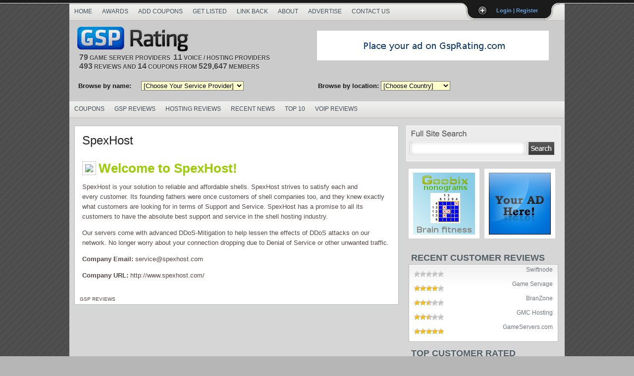

--- FILE ---
content_type: text/html; charset=UTF-8
request_url: https://www.gsprating.com/tag/shroudbnc/
body_size: 10316
content:
<!DOCTYPE html PUBLIC "-//W3C//DTD XHTML 1.0 Transitional//EN" "http://www.w3.org/TR/xhtml1/DTD/xhtml1-transitional.dtd">

<html xmlns="http://www.w3.org/1999/xhtml" lang="en-US">
<head profile="http://gmpg.org/xfn/11">
<meta http-equiv="Content-Type" content="text/html; charset=UTF-8" />

<title>  shroudbnc Game Server Provider Reviews, Ratings and Coupons</title>
<meta name="keywords" content="game server, reviews, coupons, best game host, online gaming, top 10 gsp">
<meta name="description" content="The #1 Website on the Internet for Game Servers Ratings, Reviews and Coupons. Get the latest coupon codes to save money on your online Game Servers, Ventrilo or Team-speak Servers. Submit your company online for review by our visitors and your future customers.">

<link rel="shortcut icon" href="https://www.gsprating.com/favicon.ico" />
<meta name="robots" content="noindex,follow" />
<script type="text/javascript" src="https://www.gsprating.com/wp-content/themes/epsilon/js/slider.js"></script>
<script type="text/javascript" src="https://www.gsprating.com/wp-content/plugins/iredlof-ajax-login-plugin/js/slide.js"></script>
<link rel="stylesheet" href="https://www.gsprating.com/wp-content/themes/epsilon/style.css?v=12" type="text/css" media="all" />
<script type="text/javascript" src="https://www.gsprating.com/wp-content/plugins/review-site/review-site.js"></script>
<link rel="alternate" type="application/rss+xml" title="Game Server Ratings RSS Feed" href="https://www.gsprating.com/feed/" />
<link rel="pingback" href="https://www.gsprating.com/xmlrpc.php" />

<script type="text/javascript"><!--//--><![CDATA[//><!--
sfHover = function() {
	var sfEls = document.getElementById("catmenu").getElementsByTagName("LI");
	for (var i=0; i<sfEls.length; i++) {
		sfEls[i].onmouseover=function() {
			this.className+=" sfhover";
		}
		sfEls[i].onmouseout=function() {
			this.className=this.className.replace(new RegExp(" sfhover\\b"), "");
		}
	}
}
if (window.attachEvent) window.attachEvent("onload", sfHover);

//--><!]]></script>

<script>
function CheckLength()
{
var msg_area = document.getElementById("Message");
msg_area.innerHTML = "";
if (document.getElementById("commentarea").value.length < 200) {
msg_area.innerHTML = "YOU DID NOT ENTER ENOUGH INFO IN YOUR REVIEW";
}
else document.getElementById("commentform").submit();
}
</script>

	<link rel='archives' title='February 2018' href='https://www.gsprating.com/2018/02/' />
	<link rel='archives' title='March 2017' href='https://www.gsprating.com/2017/03/' />
	<link rel='archives' title='March 2016' href='https://www.gsprating.com/2016/03/' />
	<link rel='archives' title='December 2015' href='https://www.gsprating.com/2015/12/' />
	<link rel='archives' title='March 2015' href='https://www.gsprating.com/2015/03/' />
	<link rel='archives' title='December 2014' href='https://www.gsprating.com/2014/12/' />
	<link rel='archives' title='December 2013' href='https://www.gsprating.com/2013/12/' />
	<link rel='archives' title='November 2013' href='https://www.gsprating.com/2013/11/' />
	<link rel='archives' title='October 2013' href='https://www.gsprating.com/2013/10/' />
	<link rel='archives' title='June 2013' href='https://www.gsprating.com/2013/06/' />
	<link rel='archives' title='March 2013' href='https://www.gsprating.com/2013/03/' />
	<link rel='archives' title='January 2013' href='https://www.gsprating.com/2013/01/' />
	<link rel='archives' title='October 2012' href='https://www.gsprating.com/2012/10/' />
	<link rel='archives' title='September 2012' href='https://www.gsprating.com/2012/09/' />
	<link rel='archives' title='August 2012' href='https://www.gsprating.com/2012/08/' />
	<link rel='archives' title='July 2012' href='https://www.gsprating.com/2012/07/' />
	<link rel='archives' title='June 2012' href='https://www.gsprating.com/2012/06/' />
	<link rel='archives' title='May 2012' href='https://www.gsprating.com/2012/05/' />
	<link rel='archives' title='April 2012' href='https://www.gsprating.com/2012/04/' />
	<link rel='archives' title='March 2012' href='https://www.gsprating.com/2012/03/' />
	<link rel='archives' title='February 2012' href='https://www.gsprating.com/2012/02/' />
	<link rel='archives' title='January 2012' href='https://www.gsprating.com/2012/01/' />
	<link rel='archives' title='December 2011' href='https://www.gsprating.com/2011/12/' />
	<link rel='archives' title='November 2011' href='https://www.gsprating.com/2011/11/' />
	<link rel='archives' title='October 2011' href='https://www.gsprating.com/2011/10/' />
	<link rel='archives' title='September 2011' href='https://www.gsprating.com/2011/09/' />
	<link rel='archives' title='August 2011' href='https://www.gsprating.com/2011/08/' />
	<link rel='archives' title='July 2011' href='https://www.gsprating.com/2011/07/' />
	<link rel='archives' title='June 2011' href='https://www.gsprating.com/2011/06/' />
	<link rel='archives' title='May 2011' href='https://www.gsprating.com/2011/05/' />
	<link rel='archives' title='April 2011' href='https://www.gsprating.com/2011/04/' />
	<link rel='archives' title='March 2011' href='https://www.gsprating.com/2011/03/' />
	<link rel='archives' title='February 2011' href='https://www.gsprating.com/2011/02/' />
	<link rel='archives' title='January 2011' href='https://www.gsprating.com/2011/01/' />
	<link rel='archives' title='December 2010' href='https://www.gsprating.com/2010/12/' />
	<link rel='archives' title='November 2010' href='https://www.gsprating.com/2010/11/' />
	<link rel='archives' title='October 2010' href='https://www.gsprating.com/2010/10/' />
	<link rel='archives' title='August 2010' href='https://www.gsprating.com/2010/08/' />
	<link rel='archives' title='July 2010' href='https://www.gsprating.com/2010/07/' />
	<link rel='archives' title='June 2010' href='https://www.gsprating.com/2010/06/' />
	<link rel='archives' title='May 2010' href='https://www.gsprating.com/2010/05/' />
	<link rel='archives' title='April 2010' href='https://www.gsprating.com/2010/04/' />
	<link rel='archives' title='March 2010' href='https://www.gsprating.com/2010/03/' />
	<link rel='archives' title='January 2010' href='https://www.gsprating.com/2010/01/' />
	<link rel='archives' title='December 2009' href='https://www.gsprating.com/2009/12/' />
	<link rel='archives' title='November 2009' href='https://www.gsprating.com/2009/11/' />
	<link rel='archives' title='October 2009' href='https://www.gsprating.com/2009/10/' />
	<link rel='archives' title='August 2009' href='https://www.gsprating.com/2009/08/' />
	<link rel='archives' title='July 2009' href='https://www.gsprating.com/2009/07/' />
	<link rel='archives' title='June 2009' href='https://www.gsprating.com/2009/06/' />
	<link rel='archives' title='May 2009' href='https://www.gsprating.com/2009/05/' />
<link rel='dns-prefetch' href='//s.w.org' />
<link rel="stylesheet" href="https://www.gsprating.com/wp-content/plugins/oiopub-direct/images/style/output.css" type="text/css" />
		<script type="text/javascript">
			window._wpemojiSettings = {"baseUrl":"https:\/\/s.w.org\/images\/core\/emoji\/13.0.1\/72x72\/","ext":".png","svgUrl":"https:\/\/s.w.org\/images\/core\/emoji\/13.0.1\/svg\/","svgExt":".svg","source":{"concatemoji":"https:\/\/www.gsprating.com\/wp-includes\/js\/wp-emoji-release.min.js?ver=5.6.14"}};
			!function(e,a,t){var n,r,o,i=a.createElement("canvas"),p=i.getContext&&i.getContext("2d");function s(e,t){var a=String.fromCharCode;p.clearRect(0,0,i.width,i.height),p.fillText(a.apply(this,e),0,0);e=i.toDataURL();return p.clearRect(0,0,i.width,i.height),p.fillText(a.apply(this,t),0,0),e===i.toDataURL()}function c(e){var t=a.createElement("script");t.src=e,t.defer=t.type="text/javascript",a.getElementsByTagName("head")[0].appendChild(t)}for(o=Array("flag","emoji"),t.supports={everything:!0,everythingExceptFlag:!0},r=0;r<o.length;r++)t.supports[o[r]]=function(e){if(!p||!p.fillText)return!1;switch(p.textBaseline="top",p.font="600 32px Arial",e){case"flag":return s([127987,65039,8205,9895,65039],[127987,65039,8203,9895,65039])?!1:!s([55356,56826,55356,56819],[55356,56826,8203,55356,56819])&&!s([55356,57332,56128,56423,56128,56418,56128,56421,56128,56430,56128,56423,56128,56447],[55356,57332,8203,56128,56423,8203,56128,56418,8203,56128,56421,8203,56128,56430,8203,56128,56423,8203,56128,56447]);case"emoji":return!s([55357,56424,8205,55356,57212],[55357,56424,8203,55356,57212])}return!1}(o[r]),t.supports.everything=t.supports.everything&&t.supports[o[r]],"flag"!==o[r]&&(t.supports.everythingExceptFlag=t.supports.everythingExceptFlag&&t.supports[o[r]]);t.supports.everythingExceptFlag=t.supports.everythingExceptFlag&&!t.supports.flag,t.DOMReady=!1,t.readyCallback=function(){t.DOMReady=!0},t.supports.everything||(n=function(){t.readyCallback()},a.addEventListener?(a.addEventListener("DOMContentLoaded",n,!1),e.addEventListener("load",n,!1)):(e.attachEvent("onload",n),a.attachEvent("onreadystatechange",function(){"complete"===a.readyState&&t.readyCallback()})),(n=t.source||{}).concatemoji?c(n.concatemoji):n.wpemoji&&n.twemoji&&(c(n.twemoji),c(n.wpemoji)))}(window,document,window._wpemojiSettings);
		</script>
		<style type="text/css">
img.wp-smiley,
img.emoji {
	display: inline !important;
	border: none !important;
	box-shadow: none !important;
	height: 1em !important;
	width: 1em !important;
	margin: 0 .07em !important;
	vertical-align: -0.1em !important;
	background: none !important;
	padding: 0 !important;
}
</style>
	<link rel='stylesheet' id='stf-adsense-css'  href='https://www.gsprating.com/wp-content/plugins/adsense-widget/adsense-widget.css?ver=1.0' type='text/css' media='all' />
<link rel='stylesheet' id='wp-block-library-css'  href='https://www.gsprating.com/wp-includes/css/dist/block-library/style.min.css?ver=5.6.14' type='text/css' media='all' />
<script type='text/javascript' src='https://www.gsprating.com/wp-includes/js/jquery/jquery.min.js?ver=3.5.1' id='jquery-core-js'></script>
<script type='text/javascript' src='https://www.gsprating.com/wp-includes/js/jquery/jquery-migrate.min.js?ver=3.3.2' id='jquery-migrate-js'></script>
<script type='text/javascript' src='https://www.gsprating.com/wp-content/plugins/review-site/review-site.js?ver=5.6.14' id='rs_js-js'></script>
<link rel="https://api.w.org/" href="https://www.gsprating.com/wp-json/" /><link rel="alternate" type="application/json" href="https://www.gsprating.com/wp-json/wp/v2/tags/752" /><meta name="generator" content="WordPress 5.6.14" />

	<script type="text/javascript">
	<!--
	function MM_jumpMenu(targ,selObj,restore){ //v3.0
	  eval(targ+".location='"+selObj.options[selObj.selectedIndex].value+"'");
	  if (restore) selObj.selectedIndex=0;
	}
	//-->
	</script>
	<script type="text/javascript" src="https://apis.google.com/js/plusone.js"></script><link rel="stylesheet" href="https://www.gsprating.com/wp-content/plugins/iredlof-ajax-login-plugin/style.css" type="text/css" media="screen" />
<link rel='dns-prefetch' href='//s.w.org' />
<script type='text/javascript' src='https://www.gsprating.com/wp-includes/js/wp-embed.min.js?ver=5.6.14' id='wp-embed-js'></script>
<meta name='robots' content='noindex,follow' />
<!-- WP Review Site CSS -->
<link rel='stylesheet' href='https://www.gsprating.com/wp-content/plugins/review-site/review-site.css' type='text/css' media='all' />
<style type="text/css">
		.rating_value a {
			background: url(https://www.gsprating.com/wp-content/plugins/review-site/images/star-empty.gif) no-repeat;
			width: 12px;
			height: 12px;
			display: block;
			float: left;
		}
		
		.rating_value .on {
			background: url(https://www.gsprating.com/wp-content/plugins/review-site/images/star.gif) no-repeat; width:12; height:12;
		}
</style>

</head>
<body>	<div id="iRToppanel"> 
	<div id="iRPanel">
		<div class="content clearfix">
			
            <div class="left border" style="width:250px;">
				<h1>Welcome to <? bloginfo('name'); ?></h1>
				<h2>Featured Post</h2>		
				<p>				<span style="padding-bottom:3px;"><a href="https://www.gsprating.com/game-server-network-thats-like-twitter/">Game Server Network thats like Twitter</a></span><br/>
				Welcome to SpexHost! SpexHost is your solution to reliable and affordable shells. SpexHost strives to satisfy each and every customer. Its founding fathers were once customers of shell companies too, and they knew exactly what...<br/><span class="continue" style="float:right;"><a style=" float:right;" title="Permanent Link to Game Server Network thats like Twitter" href="https://www.gsprating.com/game-server-network-thats-like-twitter/"> Read More ...</a></span>
				</p><br/>
				<h2 style="border-top:1px dotted #fff;">Become a Social Media Fan</h2>
				<ul>					
					<li>
					<a href="https://www.facebook.com/gsprate" title="Become a Fan on Facebook" target="_blank"><img src="https://www.gsprating.com/images/facebook-icon.png" width="39px" height="39px" alt="Facebook" /></a>
					<a href="https://www.twitter.com/gsprating" title="Follow Us on Twitter" target="_blank"><img src="https://www.gsprating.com/images/twitter-icon.png" width="39px" height="39px" alt="Twitter" /></a>
					<a href="https://www.gsprating.com" title="Gsprating Fanatic" target="_blank"><img src="https://www.gsprating.com/images/gsprating-icon.png" width="39px" height="39px" alt="Gsprating"></a>
					</li>
				</ul>
			</div>
			
            <div class="left" style="width:195px;">
				<!-- Login Form -->
				<form class="clearfix" action="https://www.gsprating.com/wp-login.php" method="post">
					<h1>Member Login</h1>
					<label class="grey" for="log">Username:</label>
					<input class="input field" type="text" name="log" id="log" value="" size="23" />
					<label class="grey" for="pwd">Password:</label>
					<input class="input field" type="password" name="pwd" id="pwd" size="23" />
	            	<label><input name="rememberme" id="rememberme" type="checkbox" checked="checked" value="forever" /> Remember me</label>
        			<div class="clear"></div>
					<input type="submit" name="submit" value="Login" class="bt_login" />
					<input type="hidden" name="redirect_to" value="/tag/shroudbnc/"/>
				</form>
			</div>
			
            <div class="left right" style="width:195px;">
				
				<!-- Register Form -->
				<form name="registerform" id="registerform" action="https://www.gsprating.com/spexhost/?action=register" method="post">
					<h1>Sign Up Now!</h1>	
					<label class="grey" for="user_login">Username</label>
					<input type="text" name="user_login" id="user_login" class="input field" value="" size="20" />
					<label class="grey" for="user_email">E-mail</label>
					<input type="text" name="user_email" id="user_email" class="input field" value="" size="25" />
										<label id="reg_passmail">A password will be e-mailed to you.</label>
					<input type="submit" name="wp-submit" id="wp-submit" value="Register" class="bt_register" />
				</form>
						
			</div>
            <div class="left right" style="width:195px;">
            <form class="clearfix" action="https://www.gsprating.com/spexhost/?action=lostpassword" method="post">
					<h1>Forgot Password</h1>
					<label class="grey" for="user_login">Username or E-mail:</label>
					<input class="input field" type="text" name="user_login" id="user_login_FP" value="" size="23" />        			
                    <div class="clear"></div>
                     <p>New password will be e-mailed.</p>
					<input type="submit" name="submit" value="Retreive" class="bt_register" />
					<input type="hidden" name="redirect_to" value="/tag/shroudbnc/"/>
			</form>
            </div>
		</div>
	</div> <!-- /login -->	

    <!-- The tab on top -->	
	<div class="tab">
		<ul class="login">
	    	<li class="left">&nbsp;</li>
	    	<!-- Login / Register -->
			<li id="toggle">
				<a id="open" class="open" href="#">Login | Register</a>
				<a id="close" style="display:none;" class="close" href="#">Close G-Panel</a>			
			</li>
	    	<li class="right">&nbsp;</li>
		</ul> 
	</div> <!-- / top -->	
    		
	

</div> <!--END panel -->	

<!-- End of login page -->

<a name="top"></a>

<div id="wrapper_lv1">
<div id="wrapper">

<div id="catmenucontainer">
	
	<div id="catmenu" style="float:left;">

	<ul>
		<li><a href="https://www.gsprating.com/">Home</a></li>
		<li class="page_item page-item-454 page_item_has_children"><a href="https://www.gsprating.com/awards/">Awards</a></li>
<li class="page_item page-item-749"><a href="https://www.gsprating.com/add-coupons/">Add Coupons</a></li>
<li class="page_item page-item-954"><a href="https://www.gsprating.com/get-listed/">Get Listed</a></li>
<li class="page_item page-item-3781"><a href="https://www.gsprating.com/link-back/">Link Back</a></li>
<li class="page_item page-item-2"><a href="https://www.gsprating.com/about/">About</a></li>
<li class="page_item page-item-43"><a href="https://www.gsprating.com/advertise/">Advertise</a></li>
<li class="page_item page-item-66"><a href="https://www.gsprating.com/contact-us/">Contact Us</a></li>
	</ul>

	</div>	
			
</div>



<div class="clear"></div>
<div id="top"> 
<div class="blogname">

<a href="https://www.gsprating.com" title="Game Server Reviews"><img src="https://www.gsprating.com/images/logo.png" width="267px" height="60px" alt="Game Server Ratings" style="vertical-align:middle" /></a>

&nbsp;&nbsp;

<iframe src="//www.facebook.com/plugins/like.php?href=http%3A%2F%2Fwww.facebook.com%2Fgsprate&amp;send=false&amp;layout=button_count&amp;width=90&amp;show_faces=false&amp;action=like&amp;colorscheme=light&amp;font&amp;height=20" scrolling="no" frameborder="0" style="border:none; overflow:hidden; width:90px; height:20px;" allowTransparency="true"></iframe>


<!-- Place this render call where appropriate -->
<script type="text/javascript">
  (function() {
    var po = document.createElement('script'); po.type = 'text/javascript'; po.async = true;
    po.src = 'https://apis.google.com/js/plusone.js';
    var s = document.getElementsByTagName('script')[0]; s.parentNode.insertBefore(po, s);
  })();
</script>

<div class="stats">


<h2 style="margin-top:-5px;margin-left:20px"> <span style="font-size:16px;">79</span> game server providers &nbsp;<span style="font-size:16px;">11</span> voice / hosting providers<br><span style="font-size:16px">493</span> reviews and <span style="font-size:16px;">14</span> coupons from <span style="font-size:16px;">529,647</span> members </h2>

</div>
</div>



<div class="headbanner">

<div class="banner2" style="margin-top:20px">
<iframe width="468" scrolling="no" height="60" frameborder="0" hspace="0" vspace="0" marginwidth="0" marginheight="0" src="https://gap.gsprating.com/image.php?size_id=4"></iframe>
</div>
</div>

<div class="clear"></div>
  <table style="width:100%"><tr><td style="width:50%;padding-left:16px"><form class="ddpl-form2" name="catformf35f2876" id="catformf35f2876" action=""><p><strong>Browse by name:</strong> &nbsp; &nbsp; <select style="background:#ffffcc" name="jumpMenuf35f2876" id="jumpMenuf35f2876" onchange="MM_jumpMenu('parent',this,0)"><option value="">[Choose Your Service Provider]</option><option value="https://www.gsprating.com/abc-game-servers/">ABC Game Servers</option><option value="https://www.gsprating.com/aim2game/">Aim2Game</option><option value="https://www.gsprating.com/akliz-high-performance-hosting/">Akliz High Performance Hosting</option><option value="https://www.gsprating.com/allgamer/">AllGamer</option><option value="https://www.gsprating.com/arctic-servers/">Arctic Servers</option><option value="https://www.gsprating.com/bigscoots/">BigScoots</option><option value="https://www.gsprating.com/bisect-hosting/">Bisect Hosting</option><option value="https://www.gsprating.com/blue-fang-solutions-llc/">Blue Fang Solutions, LLC</option><option value="https://www.gsprating.com/branzone/">BranZone</option><option value="https://www.gsprating.com/chicago-vps/">Chicago VPS</option><option value="https://www.gsprating.com/code-blue-hosting/">Code Blue Hosting</option><option value="https://www.gsprating.com/colorhost/">ColorHost</option><option value="https://www.gsprating.com/contabo-gmbh/">Contabo GmbH</option><option value="https://www.gsprating.com/creeperhost/">Creeperhost</option><option value="https://www.gsprating.com/cubedhost-llc/">CubedHost, LLC</option><option value="https://www.gsprating.com/dat-host/">Dat Host</option><option value="https://www.gsprating.com/deac/">DEAC</option><option value="https://www.gsprating.com/diamond-host/">Diamond Host</option><option value="https://www.gsprating.com/eleven2/">Eleven2</option><option value="https://www.gsprating.com/end-of-reality/">End of Reality</option><option value="https://www.gsprating.com/envious-host/">Envious Host Ltd</option><option value="https://www.gsprating.com/escapedturkey/">EscapedTurkey</option><option value="https://www.gsprating.com/evl-gaming-llc/">EVL Gaming, LLC</option><option value="https://www.gsprating.com/exodus-hosting/">Exodus Hosting</option><option value="https://www.gsprating.com/expressgaming/">Expressgaming</option><option value="https://www.gsprating.com/fluctis-hosting/">Fluctis Hosting</option><option value="https://www.gsprating.com/frag-fest-servers/">Frag Fest Servers</option><option value="https://www.gsprating.com/fragnet/">Fragnet</option><option value="https://www.gsprating.com/game-servage/">Game Servage</option><option value="https://www.gsprating.com/gamesclan-com/">Gamesclan.com</option><option value="https://www.gsprating.com/gameservers/">GameServers.com</option><option value="https://www.gsprating.com/gamingdeluxe/">GamingDeluxe</option><option value="https://www.gsprating.com/gamingservers-pty-ltd/">GamingServers Pty Ltd</option><option value="https://www.gsprating.com/gel-gaming/">GEL-Gaming</option><option value="https://www.gsprating.com/ggservers/">GGServers</option><option value="https://www.gsprating.com/globalfrag/">GlobalFrag</option><option value="https://www.gsprating.com/gmc-hosting/">GMC Hosting</option><option value="https://www.gsprating.com/griffinrun/">GriffinRUN Game Servers</option><option value="https://www.gsprating.com/gtx-gaming/">GTX Gaming</option><option value="https://www.gsprating.com/gvw-hosting-nl/">Gvw-Hosting.nl</option><option value="https://www.gsprating.com/hostile-contact/">Hostile Contact</option><option value="https://www.gsprating.com/hostleet-com-llc/">HostLeet.Com LLC</option><option value="https://www.gsprating.com/inx-gaming/">INX-Gaming</option><option value="https://www.gsprating.com/killercreation-networks/">KillerCreation Networks</option><option value="https://www.gsprating.com/license-panel/">License Panel</option><option value="https://www.gsprating.com/lowpinggameservers/">Lowpinggameservers</option><option value="https://www.gsprating.com/m6/">M6.net</option><option value="https://www.gsprating.com/mainvoice-communications/">MainVoice Communications</option><option value="https://www.gsprating.com/mtxserv/">mTxServ</option><option value="https://www.gsprating.com/multiplay-gameservers/">Multiplay Gameservers</option><option value="https://www.gsprating.com/mumbleme/">MumbleMe</option><option value="https://www.gsprating.com/my-internet-services-llc/">My Internet Services LLC</option><option value="https://www.gsprating.com/netelligent-hosting-services/">Netelligent Hosting Services</option><option value="https://www.gsprating.com/next-generation-gaming/">Next Generation Gaming</option><option value="https://www.gsprating.com/nforce-gaming/">NFOrce Gaming</option><option value="https://www.gsprating.com/nitrous-networks/">Nitrous-Networks</option><option value="https://www.gsprating.com/nlservernl/">NLserverNL</option><option value="https://www.gsprating.com/nodecraft/">NodeCraft</option><option value="https://www.gsprating.com/nrt-servers/">NRT Servers</option><option value="https://www.gsprating.com/nrt-voice/">NRT Voice</option><option value="https://www.gsprating.com/nuclear-fallout/">Nuclear Fallout</option><option value="https://www.gsprating.com/oorah-gaming/">Oorah Gaming</option><option value="https://www.gsprating.com/pingperfect/">Pingperfect</option><option value="https://www.gsprating.com/plugpayplay/">PlugPayPlay</option><option value="https://www.gsprating.com/pro-gamer-hosting-inc/">Pro Gamer Hosting Inc.</option><option value="https://www.gsprating.com/provision-host/">Provision Host</option><option value="https://www.gsprating.com/ready2frag/">Ready2Frag</option><option value="https://www.gsprating.com/relate-host/">Relate Host</option><option value="https://www.gsprating.com/shockbyte/">Shockbyte</option><option value="https://www.gsprating.com/simplyfrag/">SimplyFrag</option><option value="https://www.gsprating.com/snaju/">Snaju LLC</option><option value="https://www.gsprating.com/spexhost/">SpexHost</option><option value="https://www.gsprating.com/spillvert-no-2/">Spillvert.no</option><option value="https://www.gsprating.com/stipe-servers/">STIPE Servers</option><option value="https://www.gsprating.com/streamline-servers/">Streamline-Servers</option><option value="https://www.gsprating.com/sullihosting/">SulliHosting</option><option value="https://www.gsprating.com/swedishhost/">SwedishHost</option><option value="https://www.gsprating.com/swiftnode/">Swiftnode</option><option value="https://www.gsprating.com/templeservers/">TempleServers</option><option value="https://www.gsprating.com/truxgo-teamspeak/">Truxgo Teamspeak</option><option value="https://www.gsprating.com/ultimategameserver/">UltimateGameServer</option><option value="https://www.gsprating.com/velocity-servers/">Velocity Servers</option><option value="https://www.gsprating.com/virtualgladiators/">VirtualGladiators</option><option value="https://www.gsprating.com/vision-hosting/">Vision-Hosting</option><option value="https://www.gsprating.com/voodoo-servers/">Voodoo Servers</option><option value="https://www.gsprating.com/vortex-servers-llc/">Vortex Servers, LLC</option><option value="https://www.gsprating.com/withernode/">Withernode</option><option value="https://www.gsprating.com/x-rayhosting/">X-RayHosting</option><option value="https://www.gsprating.com/xrayservers/">xRayServers</option><option value="https://www.gsprating.com/xstreamgaming/">XstreamGaming</option></select></form></td>
  <td>
<strong>Browse by location:</strong>
<select style="background:#ffffcc" onchange='document.location=this.options[this.selectedIndex].value'>
  <option selected="selected">[Choose Country]</option>
<option value='/australia/'>Australia (2)</option><option value='/canada/'>Canada (3)</option><option value='/denmark/'>Denmark (0)</option><option value='/germany/'>Germany (4)</option><option value='/italy/'>Italy (1)</option><option value='/netherlands/'>Netherlands (3)</option><option value='/norway/'>Norway (1)</option><option value='/sweden/'>Sweden (1)</option><option value='/united-kingdom/'>United Kingdom (13)</option><option value='/united-states/'>United States (45)</option></select>
</td></tr></table>


<!--<ul>
   <li>
 <iframe src="https://gap.gsprating.com/image.php?size_id=5" width="468"  height="60"  scrolling="no" frameborder="0" marginheight="0"  marginwidth="0" vspace="0" hspace="0"></iframe> 
   </li>
</ul>-->


<div class="clear"></div>

</div>


<div id="catmenucontainer">
	<div id="catmenu">
	<ul>
			<li class="cat-item cat-item-38"><a href="https://www.gsprating.com/category/coupons/" title="Find and share the latest game server coupon codes for great discounts from thousands of online gaming service providers.">Coupons</a>
</li>
	<li class="cat-item cat-item-13"><a href="https://www.gsprating.com/category/gsp-reviews/" title="Game server provider reviews from real gamers around the world, who are customers of GSP. Read independent game server reviews, check 2012 best game server provider awards, compare top game server providers and find reliable game server host for your game.">GSP Reviews</a>
</li>
	<li class="cat-item cat-item-768"><a href="https://www.gsprating.com/category/hosting-reviews/" title="Web and Dedicated hosting provider reviews from real customers around the world. Read independent hosting reviews, check 2012 best web hosting provider awards, compare top web hosting and dedicated hosting providers and find reliable hosting for your website or application.">Hosting Reviews</a>
</li>
	<li class="cat-item cat-item-3"><a href="https://www.gsprating.com/category/recent-news/" title="Read the latest news thats coming from Game Server Ratings, were on Facebook and Twitter follow at Gsprating.">Recent News</a>
</li>
	<li class="cat-item cat-item-93"><a href="https://www.gsprating.com/category/top-10/" title="View the top 10 game server providers in the world, these providers have demonstrated longevity in the industry, top tier customer service and support as well as the highest performance game servers in the world!">Top 10</a>
</li>
	<li class="cat-item cat-item-888"><a href="https://www.gsprating.com/category/voice-reviews/" title="Voice over IP server provider reviews from real gamers around the world, who are customers of VOIP host. Read independent voice over voip reviews, check 2012 best ventirlo, teamspeak and mumble provider awards, compare top voice over internet protocol voip providers and find reliable voice hosting servers.">VoIP Reviews</a>
</li>
	</ul>
	</div>		
</div>
<!---
<div class="1000ad">
<iframe src="https://gap.gsprating.com/image.php?size_id=15" width="1000" height="60" scrolling="no" frameborder="0" marginheight="0" marginwidth="0" vspace="0" hspace="0"></iframe>
</div>
--->
<div class="clear"></div>

<div id="casing">		

<div id="content"><a name="content"></a>
<!---
	
		  --->



<div class="single" id="post-2323">
<div class="title">

<h2><a href="https://www.gsprating.com/spexhost/" rel="bookmark" title="Permanent Link to SpexHost">SpexHost</a></h2>
<!--- <div class="date"><span class="author">Posted by GSP Rating</span> <span class="clock"> On July - 12 - 2010</span></div> --->
</div>

<div class="cover">
<div class="entry">
					<div name="googleone_share_1" style="position:relative;z-index:5;float: right; margin-left: 10px;"><g:plusone size="tall" count="1" href="https://www.gsprating.com/spexhost/"></g:plusone></div><div class="twitter_button" style="float: right; margin-left: 10px;"><iframe src="http://platform.twitter.com/widgets/tweet_button.html?url=https%3A%2F%2Fwww.gsprating.com%2Fspexhost%2F&amp;count=vertical&amp;via=gsprating&amp;lang=en" height="62" width="55" frameborder="0" scrolling="no" allowtransparency="true"></iframe></div>
<p><a href="http://www.spexhost.com/" target="_blank"><img src="https://images.shrinktheweb.com/xino.php?stwaccesskeyid=fd9e97dda6d996c&stwembed=1&stwsize=lg&stwurl=http%3A%2F%2Fwww.spexhost.com%2F"></a></p>
<h1><span style="color: #9bce00;">Welcome to SpexHost!</span></h1>
<p>SpexHost is your solution to reliable and affordable shells. SpexHost strives to satisfy each and every customer. Its founding fathers were once customers of shell companies too, and they knew exactly what customers are looking for in terms of Support and Service. SpexHost has a promise to all its customers to have the absolute best support and service in the shell hosting industry.</p>
<p>Our servers come with advanced DDoS-Mitigation to help lessen the effects of DDoS attacks on our network. No longer worry about your connection dropping due to Denial of Service or other unwanted traffic.</p>
<p><strong>Company Email:</strong> service@spexhost.com</p>
<p><strong>Company URL:</strong> http://www.spexhost.com/</p>
				<div class="clear"></div>
</div>

</div>

<div class="singleinfo">

<div class="category">
<a href="https://www.gsprating.com/category/gsp-reviews/" rel="category tag">GSP Reviews</a></div>
				
</div>


</div>
		
 <div id="navigation">
		  
</div>

	
</div>
<div id="rightcol">

<div id="search">
<form method="get" id="searchform" action="https://www.gsprating.com" >
<input id="s" type="text" name="s" value="" />
<input id="searchsubmit" type="submit" value="" />
</form>
</div>



<!---
<div class="feed">


	
<form action="http://feedburner.google.com/fb/a/mailverify" method="post" target="popupwindow" onsubmit="window.open('http://feedburner.google.com/fb/a/mailverify?uri=GspRating', 'popupwindow', 'scrollbars=yes,width=550,height=520');return true">
<input type="text" class="input" value="sign up here for email feed..." onfocus="if (this.value == 'Sign Up here for email feed...') {this.value = '';}" onblur="if (this.value == '') {this.value = 'sign up here for email feed...';}" name="email"/><input type="hidden" value="GspRating" name="uri"/>
<input type="submit" class="sbutton" value="Submit" /></form>
	
</div>
--->
<div class="banner">

<ul>

<li>
<iframe src="https://gap.gsprating.com/image.php?size_id=8" width="125" height="125" scrolling="no" frameborder="0" marginheight="0"  marginwidth="0" vspace="0" hspace="0"></iframe> 
</li>
<li>
<iframe src="https://gap.gsprating.com/image.php?size_id=14" width="125" height="125" scrolling="no" frameborder="0" marginheight="0"  marginwidth="0" vspace="0" hspace="0"></iframe>
</li>	

<!-- <li>
<iframe src="https://gap.gsprating.com/image.php?size_id=7" width="125" height="125" scrolling="no" frameborder="0" marginheight="0"  marginwidth="0" vspace="0" hspace="0"></iframe> 
</li> -->


<!-- <li>
<iframe src="https://gap.gsprating.com/image.php?size_id=9" width="125" height="125" scrolling="no" frameborder="0" marginheight="0"  marginwidth="0" vspace="0" hspace="0"></iframe>
</li> -->


<!--- 

<li>
 <iframe src="https://gap.gsprating.com/image.php?size_id=11" width="125"  height="125"  scrolling="no" frameborder="0" marginheight="0"  marginwidth="0" vspace="0" hspace="0"></iframe>
</li>

<li>
<iframe src="https://gap.gsprating.com/image.php?size_id=12" width="125"  height="125"  scrolling="no" frameborder="0" marginheight="0"  marginwidth="0" vspace="0" hspace="0"></iframe> 
</li>



<li>
<iframe src="https://rcm.amazon.com/e/cm?t=gamserrat-20&o=1&p=21&l=ur1&category=game_downloads&banner=1N0HZ399Y4R4E56TNZ02&f=ifr" width="125" height="125" scrolling="no" border="0" marginwidth="0" style="border:none;" frameborder="0"></iframe>
</li>

<li>
<iframe src="https://rcm.amazon.com/e/cm?t=gamserrat-20&o=1&p=21&l=ur1&category=mp3&f=ifr" width="125" height="125" scrolling="no" border="0" marginwidth="0" style="border:none;" frameborder="0"></iframe>
</li>
--->


</ul>

</div>


<div id="sidebar">
<div class="sidebar1">
	
	<ul>
	<li id="recent-reviews" class="widget rs_recent_reviews_widget"><h2 class="widgettitle">Recent Customer Reviews</h2>
<ul id="recentreviews"><li><a href="https://www.gsprating.com/swiftnode/#comment-3575">Swiftnode</a> <img src="https://www.gsprating.com/wp-content/plugins/review-site/images/star-empty.gif" width="12" height="12" alt="0" /><img src="https://www.gsprating.com/wp-content/plugins/review-site/images/star-empty.gif" width="12" height="12" alt="0" /><img src="https://www.gsprating.com/wp-content/plugins/review-site/images/star-empty.gif" width="12" height="12" alt="0" /><img src="https://www.gsprating.com/wp-content/plugins/review-site/images/star-empty.gif" width="12" height="12" alt="0" /><img src="https://www.gsprating.com/wp-content/plugins/review-site/images/star-empty.gif" width="12" height="12" alt="0" /></li><li><a href="https://www.gsprating.com/game-servage/#comment-3555">Game Servage</a> <img src="https://www.gsprating.com/wp-content/plugins/review-site/images/star.gif" width="12" height="12" alt="4.25" /><img src="https://www.gsprating.com/wp-content/plugins/review-site/images/star.gif" width="12" height="12" alt="4.25" /><img src="https://www.gsprating.com/wp-content/plugins/review-site/images/star.gif" width="12" height="12" alt="4.25" /><img src="https://www.gsprating.com/wp-content/plugins/review-site/images/star.gif" width="12" height="12" alt="4.25" /><img src="https://www.gsprating.com/wp-content/plugins/review-site/images/star-empty.gif" width="12" height="12" alt="4.25" /></li><li><a href="https://www.gsprating.com/branzone/#comment-3431">BranZone</a> <img src="https://www.gsprating.com/wp-content/plugins/review-site/images/star.gif" width="12" height="12" alt="2.5" /><img src="https://www.gsprating.com/wp-content/plugins/review-site/images/star.gif" width="12" height="12" alt="2.5" /><img src="https://www.gsprating.com/wp-content/plugins/review-site/images/star-half.gif" width="12" height="12" alt="2.5" /><img src="https://www.gsprating.com/wp-content/plugins/review-site/images/star-empty.gif" width="12" height="12" alt="2.5" /><img src="https://www.gsprating.com/wp-content/plugins/review-site/images/star-empty.gif" width="12" height="12" alt="2.5" /></li><li><a href="https://www.gsprating.com/gmc-hosting/#comment-3415">GMC Hosting</a> <img src="https://www.gsprating.com/wp-content/plugins/review-site/images/star.gif" width="12" height="12" alt="2.5" /><img src="https://www.gsprating.com/wp-content/plugins/review-site/images/star.gif" width="12" height="12" alt="2.5" /><img src="https://www.gsprating.com/wp-content/plugins/review-site/images/star-half.gif" width="12" height="12" alt="2.5" /><img src="https://www.gsprating.com/wp-content/plugins/review-site/images/star-empty.gif" width="12" height="12" alt="2.5" /><img src="https://www.gsprating.com/wp-content/plugins/review-site/images/star-empty.gif" width="12" height="12" alt="2.5" /></li><li><a href="https://www.gsprating.com/gameservers/#comment-3411">GameServers.com</a> <img src="https://www.gsprating.com/wp-content/plugins/review-site/images/star.gif" width="12" height="12" alt="5" /><img src="https://www.gsprating.com/wp-content/plugins/review-site/images/star.gif" width="12" height="12" alt="5" /><img src="https://www.gsprating.com/wp-content/plugins/review-site/images/star.gif" width="12" height="12" alt="5" /><img src="https://www.gsprating.com/wp-content/plugins/review-site/images/star.gif" width="12" height="12" alt="5" /><img src="https://www.gsprating.com/wp-content/plugins/review-site/images/star.gif" width="12" height="12" alt="5" /></li></ul></li>
<li id="top-rated-posts" class="widget rs_top_rated_widget"><h2 class="widgettitle">Top Customer Rated</h2>
<ul id="toprated"><li><a href="https://www.gsprating.com/fragnet/">Fragnet</a> <img src="https://www.gsprating.com/wp-content/plugins/review-site/images/star.gif" width="12" height="12" alt="4.74" /><img src="https://www.gsprating.com/wp-content/plugins/review-site/images/star.gif" width="12" height="12" alt="4.74" /><img src="https://www.gsprating.com/wp-content/plugins/review-site/images/star.gif" width="12" height="12" alt="4.74" /><img src="https://www.gsprating.com/wp-content/plugins/review-site/images/star.gif" width="12" height="12" alt="4.74" /><img src="https://www.gsprating.com/wp-content/plugins/review-site/images/star-half.gif" width="12" height="12" alt="4.74" /></li><li><a href="https://www.gsprating.com/inx-gaming/">INX-Gaming</a> <img src="https://www.gsprating.com/wp-content/plugins/review-site/images/star.gif" width="12" height="12" alt="4.94" /><img src="https://www.gsprating.com/wp-content/plugins/review-site/images/star.gif" width="12" height="12" alt="4.94" /><img src="https://www.gsprating.com/wp-content/plugins/review-site/images/star.gif" width="12" height="12" alt="4.94" /><img src="https://www.gsprating.com/wp-content/plugins/review-site/images/star.gif" width="12" height="12" alt="4.94" /><img src="https://www.gsprating.com/wp-content/plugins/review-site/images/star-half.gif" width="12" height="12" alt="4.94" /></li><li><a href="https://www.gsprating.com/globalfrag/">GlobalFrag</a> <img src="https://www.gsprating.com/wp-content/plugins/review-site/images/star.gif" width="12" height="12" alt="4.72" /><img src="https://www.gsprating.com/wp-content/plugins/review-site/images/star.gif" width="12" height="12" alt="4.72" /><img src="https://www.gsprating.com/wp-content/plugins/review-site/images/star.gif" width="12" height="12" alt="4.72" /><img src="https://www.gsprating.com/wp-content/plugins/review-site/images/star.gif" width="12" height="12" alt="4.72" /><img src="https://www.gsprating.com/wp-content/plugins/review-site/images/star-half.gif" width="12" height="12" alt="4.72" /></li><li><a href="https://www.gsprating.com/nitrous-networks/">Nitrous-Networks</a> <img src="https://www.gsprating.com/wp-content/plugins/review-site/images/star.gif" width="12" height="12" alt="4.53" /><img src="https://www.gsprating.com/wp-content/plugins/review-site/images/star.gif" width="12" height="12" alt="4.53" /><img src="https://www.gsprating.com/wp-content/plugins/review-site/images/star.gif" width="12" height="12" alt="4.53" /><img src="https://www.gsprating.com/wp-content/plugins/review-site/images/star.gif" width="12" height="12" alt="4.53" /><img src="https://www.gsprating.com/wp-content/plugins/review-site/images/star-half.gif" width="12" height="12" alt="4.53" /></li><li><a href="https://www.gsprating.com/templeservers/">TempleServers</a> <img src="https://www.gsprating.com/wp-content/plugins/review-site/images/star.gif" width="12" height="12" alt="4.76" /><img src="https://www.gsprating.com/wp-content/plugins/review-site/images/star.gif" width="12" height="12" alt="4.76" /><img src="https://www.gsprating.com/wp-content/plugins/review-site/images/star.gif" width="12" height="12" alt="4.76" /><img src="https://www.gsprating.com/wp-content/plugins/review-site/images/star.gif" width="12" height="12" alt="4.76" /><img src="https://www.gsprating.com/wp-content/plugins/review-site/images/star-half.gif" width="12" height="12" alt="4.76" /></li></ul></li>
<li id="most_commented_widget-3" class="widget widget_most_commented_widget"><h2 class="widgettitle">Most Reviewed Providers</h2>
<ul><li><a href="https://www.gsprating.com/fragnet/" title="Fragnet">Fragnet</a> (104)</li><li><a href="https://www.gsprating.com/nitrous-networks/" title="Nitrous-Networks">Nitrous-Networks</a> (63)</li><li><a href="https://www.gsprating.com/gtx-gaming/" title="GTX Gaming">GTX Gaming</a> (38)</li><li><a href="https://www.gsprating.com/plugpayplay/" title="PlugPayPlay">PlugPayPlay</a> (34)</li><li><a href="https://www.gsprating.com/globalfrag/" title="GlobalFrag">GlobalFrag</a> (23)</li><li><a href="https://www.gsprating.com/multiplay-gameservers/" title="Multiplay Gameservers">Multiplay Gameservers</a> (23)</li><li><a href="https://www.gsprating.com/inx-gaming/" title="INX-Gaming">INX-Gaming</a> (21)</li></ul></li>
<li id="visitor-maps" class="widget VisitorMaps_visitor_maps_widget"><h2 class="widgettitle"></h2>
<div><h2>5 visitors online now</h2></div></div></li>
	</ul>


</div>
</div>


</div>

<div id=footer>

	<div class="one_fourth">

	<h3>General</h3>
  <ul>
	<li><a href="https://www.gsprating.com" title="Home Page">Home Page</a></li>
	<li><a href="https://www.gsprating.com/awards" title="Awards">Awards</a></li>
	<li><a href="https://www.gsprating.com/add-coupons" title="Add Coupons">Add Coupons</a></li>
	<li><a href="https://www.gsprating.com/get-listed" title="Get Listed">Get Listed</a></li>
	<li><a href="https://www.gsprating.com/about" title="About">About</a></li>
	<li><a href="https://www.gsprating.com/contact-us" title="Contact Us">Contact Us</a></li>
  </ul>

	</div>

	<div class="one_fourth">

	<h3>Categories</h3>
  <ul>
	<li><a href="https://www.gsprating.com/category/recent-news/" title="Gsprating News">News</a></li>
	<li><a href="https://www.gsprating.com/category/coupons/" title="Coupons">Coupons</a></li>
	<li><a href="https://www.gsprating.com/category/top-10/" title="Top 10">Top 10</a></li>
	<li><a href="https://www.gsprating.com/category/gsp-reviews/" title="GSP Reviews">GSP Reviews</a></li>
	<li><a href="https://www.gsprating.com/category/voice-reviews/" title="Voice Reviews">VoiP Reviews</a></li>
	<li><a href="https://www.gsprating.com/category/hosting-reviews/" title="Web Host Reviews">Hosting Reviews</a></li>
  </ul>

	</div>

	<div class="one_fourth">

	<h3>Connect</h3>
  <ul>
	<li><a href="https://www.gsprating.com/link-back" title="Link Back">Link Back</a></li>
	<li><a href="https://www.gsprating.com/advertise" title="Advertise">Advertise</a></li>
	<li><a href="https://www.facebook.com/gsprate" title="Facebook">Facebook</a></li>
	<li><a href="https://www.twitter.com/gsprating" title="Twitter">Twitter</a></li>
  </ul>

	</div>

<div class="copyright">

&copy; 2026 Game Server Ratings - All Rights Reserved 
<br />
Intellectual Property of Beetux Software SRL
<br />

	<h2>Become a Social Media Fan</h2>
			<ul>					
				<li>
<a href="https://www.facebook.com/gsprate" title="Become a Fan on Facebook" target="_blank"><img src="https://www.gsprating.com/images/facebook-icon.png" width="39px" height="39px" alt="Facebook" /></a>
<a href="https://www.twitter.com/gsprating" title="Follow Us" target="_blank"><img src="https://www.gsprating.com/images/twitter-icon.png" width="39px" height="39px" alt="Twitter" /></a>

				</li>
			</ul>
</div>

</div>

<script src="https://www.gsprating.com/wp-content/plugins/tweetmeme/button.js" type="text/javascript"></script><!-- begin visitor maps  -->
<script type="text/javascript">
//<![CDATA[
function wo_map_console(url) {
  window.open(url,"wo_map_console","height=650,width=800,toolbar=no,statusbar=no,scrollbars=yes").focus();
}
//]]>
</script>
<!-- end visitor maps -->
<script type='text/javascript' src='https://www.gsprating.com/wp-includes/js/jquery/jquery.form.min.js?ver=4.2.1' id='jquery-form-js'></script>
<script type="text/javascript">
function wp_attempt_focus() {
setTimeout( function() {
try {
d = document.getElementById('user_login');
d.value = '';
d.focus();
} catch(e){}
}, 200 );
}
wp_attempt_focus();
if(typeof wpOnload=='function')wpOnload()
</script>

<script async src="https://www.googletagmanager.com/gtag/js?id=G-Q2M7BX62CS"></script>
<script>
  window.dataLayer = window.dataLayer || [];
  function gtag(){dataLayer.push(arguments);}
  gtag('js', new Date());

  gtag('config', 'G-Q2M7BX62CS');
</script>

</body>
</html>
<!-- This Quick Cache file was built for (  www.gsprating.com/tag/shroudbnc/ ) in 0.31168 seconds, on Jan 18th, 2026 at 7:27 am PST. -->
<!-- This Quick Cache file will automatically expire ( and be re-built automatically ) on Jan 18th, 2026 at 9:27 am PST -->

--- FILE ---
content_type: text/html; charset=UTF-8
request_url: https://gap.gsprating.com/image.php?size_id=4
body_size: 140
content:
<a target='_parent' href='https://gap.gsprating.com/ad_home.php'><img  border=0 height=60 width=468 src='https://gap.gsprating.com/admin/uploadedimages/6635731.gif'></a>

--- FILE ---
content_type: text/html; charset=UTF-8
request_url: https://gap.gsprating.com/image.php?size_id=8
body_size: 143
content:
<a target='_other' href='https://gap.gsprating.com/gotourl.php?id=123' ><img border=0 height=125  width=125  src='https://gap.gsprating.com/admin/banners/4483272.png ' ></a>

--- FILE ---
content_type: text/html; charset=UTF-8
request_url: https://gap.gsprating.com/image.php?size_id=14
body_size: 140
content:
<a target='_parent' href='https://gap.gsprating.com/ad_home.php'><img  border=0 height=125 width=125 src='https://gap.gsprating.com/admin/uploadedimages/8541122.jpg'></a>

--- FILE ---
content_type: text/html; charset=utf-8
request_url: https://accounts.google.com/o/oauth2/postmessageRelay?parent=https%3A%2F%2Fwww.gsprating.com&jsh=m%3B%2F_%2Fscs%2Fabc-static%2F_%2Fjs%2Fk%3Dgapi.lb.en.2kN9-TZiXrM.O%2Fd%3D1%2Frs%3DAHpOoo_B4hu0FeWRuWHfxnZ3V0WubwN7Qw%2Fm%3D__features__
body_size: 161
content:
<!DOCTYPE html><html><head><title></title><meta http-equiv="content-type" content="text/html; charset=utf-8"><meta http-equiv="X-UA-Compatible" content="IE=edge"><meta name="viewport" content="width=device-width, initial-scale=1, minimum-scale=1, maximum-scale=1, user-scalable=0"><script src='https://ssl.gstatic.com/accounts/o/2580342461-postmessagerelay.js' nonce="OCB5LjeYNNCavGd_L1wCxg"></script></head><body><script type="text/javascript" src="https://apis.google.com/js/rpc:shindig_random.js?onload=init" nonce="OCB5LjeYNNCavGd_L1wCxg"></script></body></html>

--- FILE ---
content_type: text/css
request_url: https://www.gsprating.com/wp-content/themes/epsilon/style.css?v=12
body_size: 5115
content:
/*
Theme Name: GspRating
Author: Bobby Samai
Author URI: www.gsprating.com
*/

@import "custom.css?v=3";
@import "banner.css";
@import "glide.css";
@import "tabs.css";


body {
	background: #b6b6b6 url(https://www.gsprating.com/images/bg-body.jpg);
        margin:0 auto;
	overflow-x:hidden;
	padding:0px;
	font-family:Arial,Georgia,Tahoma,sans-serif;
	color:#161514;
	font-size:13px;	
	}


body li {
	list-style: none;
}


img {
	border:0;
	}

a {
	color:#504945;
	text-decoration:none
	}
a:hover {
	color:#d53030;
	text-decoration:none
		}

blockquote {
	padding-left:10px;
	color:#444;
	font-style: normal;
		
	}
.clear {
	clear:both;
	}
.alignleft {
	float:left;
	padding:3px 0 2px 5px;
	}
.alignright {
	float:right;
	padding:3px 5px 2px 0px;
	}
.contactform {
        padding:10px 50px 10px 90px; //top - right - bottom - left
        }


#header-banner {
padding: 20px 5px 5px 5px;
}

/* The Outer cover */

#wrapper {
	width:1000px;
	background:#d6d6d6;
	margin-left: auto;
	margin-right: auto;
	padding-top: 0px;
	text-align: left;
	position: absolute;
        padding-top:8px;
	}
#casing {
	padding:0px 0px;
	background:#d6d6d6;
	margin: 0 auto;
	width:1000px;
	float:left;
	}

#alert {
        background:transparent url(https://www.gsprating.com/wp-content/uploads/2012/02/aim2game-bg.png);
	border:2px solid #fff;
	font-size:16px;
	font-weight:bold;
        color:#000000;
        line-height:25px;
        margin:0px 1px 5px 11px;
        text-align:center;
        vertical-align:middle;
	width:650px;
        }
#alert a {
	color:#c13423;
	font-weight:bold;
	text-decoration:underline;
	}
#top {
	height:160px;
	margin:auto;
	background-color:#cbcbcb;
	width:1000px;
	border-bottom: 3px solid #CBCBCB;
	}
.blogname {
	width:500px;
	font-family:Arial,Georgia,Century gothic,Verdana,Tahoma,sans-serif;	
	margin:10px 0 0 0px;
    	float:left;
	background-repeat:no-repeat;
	}
.blogname h1  {
	font-size:45px;
	padding:0 0 0px 0;
	font-weight:normal;
	color:#cacccd;
	text-align:left;
	margin:5px 0 0 0px;
	text-indent:-9000px;
	background:url(images/logo.png) no-repeat;
	
	}
.blogname h1  a:link, .blogname h1  a:visited{ 
	color: #cacccd; 
	display:block;
	}
	
.blogname h1  a:hover { 
	color: #eee; 
	}

.blogname h2 {
	margin:8px 0px 5px 15px;
	font-size:12px;
	font-weight:bold;
	color: #444444;
	text-align:left;
	text-transform:uppercase;
	text-shadow: #eee 1px 1px 1px;
	}

.breadcrumb{

	padding:5px 10px;
	margin:0px 5px 5px 10px;
	border:1px solid #B3BCBF;
	font-size:13px;
	font-weight:normal;
	color:#444;
	background:#fff;
	font-family:Arial,Georgia,Tahoma,sans-serif;
}

/* The Search */
#search {
	height:30px;
	width:auto;
	margin-top:5px;
	padding:30px 5px 10px 5px;
	width:300px;
	border:1px solid #fff;
	background:#ececec url(images/sform.png) no-repeat;
}
#search form {
	margin: 0;
	padding: 0;
}

#search fieldset {
	margin: 0;
	padding: 0;
	border: none;
}

#search p {
	margin: 0;
	font-size: 85%;
}

#s {
	margin-left:0px;
	float: left;
	width:231px;
	padding: 6px 2px 7px 5px;
	background:#fff url(images/sform2.jpg) no-repeat;
	border:none;
	font: normal 100% "Tahoma", Arial, Helvetica, sans-serif;
	color:#333;
}

#searchsubmit {
	width:57px;
	float: left;
	background:#fff url(images/sbutton.jpg);
	border:none;
	font: bold 100% "century gothic", Arial, Helvetica, sans-serif;
	color: #FFFFFF;
	height:30px;
}

.feed{
	
	height:30px;
	width:auto;
	margin-top:5px;
	padding:30px 5px 10px 5px;
	width:300px;
	border:1px solid #fff;
	background:#ececec url(images/feed.jpg) no-repeat;
}
.feed form {
	margin: 0;
	padding: 0;
}

.feed fieldset {
	margin: 0;
	padding: 0;
	border: none;
}

.feed p {
	margin: 0;
	font-size: 85%;
}

.input{
	margin-left:0px;
	float: left;
	width:231px;
	padding: 6px 2px 7px 5px;
	background:#fff url(images/sform2.jpg) no-repeat;
	border:none;
	font: normal 100% "Tahoma", Arial, Helvetica, sans-serif;
	color:#333;
	
}

.sbutton{
	width:57px;
	float: left;
	background:#fff url(images/submit.jpg);
	border:none;
	font: bold 100% "century gothic", Arial, Helvetica, sans-serif;
	color: #FFFFFF;
	height:30px;
}


/*Page menu*/

#jumpMenu13 {
        background-color: #000000;
        color: #ffffff;
}

#foxmenucontainer{
	height:34px;
	display:block;
	padding:0px 0 0px 0px;
	font: 12px Georgia,Century gothic,verdana, Arial, sans-serif;
	font-weight:normal;
	text-transform:uppercase;
	background:#f4f4f4 url(images/catmenu.jpg) top repeat-x;
	
	}
	

#menu ,#menu ul {
	margin: 0px 5px 0px 5px;
	padding: 0px;
	list-style: none;
	height:34px;
	
	}

#menu a {
	color: #111;
	display: block;
    font-weight: normal;
   	padding: 10px 10px 10px 10px;
	}
	
#menu a:hover {
	color: #fff;
	display: block;
	text-decoration: none;
  
	}

#menu li {
	float: left;
	margin: 0px 0 0px 0;
	padding: 0px;
	}
	
#menu li li {
	float: left;
	margin: 0px 0px 0px 0px;
	padding: 0px;
	width: 130px;
	}
	
#menu li li a, #menu li li a:link, #menu li li a:visited {
	background:#5D0909;
	width: 150px;
	float: none;
	margin: 0px;
	padding: 5px 10px 5px 10px;
	color:#DFC3C3;
	
	}
	
#menu li li a:hover, #menu li li a:active {
	background:#971515;
	width: 150px;
	float: none;
	margin: 0px;
	padding: 5px 10px 5px 10px;
	color:#d7a1a1;

	}

#menu li ul {
	position: absolute;
	width: 150px;
	left: -999em;
	z-index:200;

	}

#menu li:hover ul {
	left: auto;
	display: block;
	}
	
#menu li:hover ul, #menu li.sfhover ul {
	left: auto;
	}

/* Category menu*/
	
#catmenucontainer{
	height:33px;
	background:url(images/catmenu.jpg) repeat-x;
	display:block;
	padding:0px 0 0px 0px;
	font: 12px Century gothic,verdana, Arial, sans-serif;
	font-weight:normal;
	text-transform:uppercase;
        border-bottom:1px solid #BCB8B7;
	}
		
#catmenu{
	margin: 0px;
	padding: 0px;
	width:1000px;
	background:url(images/catmenu.jpg) repeat-x;
	height:33px;
	}
	
#catmenu ul {
	float: left;
	list-style: none;
	margin: 0px;
	padding: 0px;
	}
	
#catmenu li {
	float: left;
	list-style: none;
	margin: 0px;
	padding: 0px;
	}
	
#catmenu li a, #catmenu li a:link, #catmenu li a:visited {
	color: #3f4d56;
	display: block;
	margin: 0px;
	padding: 8px 10px 8px 10px;
	}

#catmenu li a:hover, #catmenu li a:active {
	background:url(images/catmenuhov.jpg) repeat-x;
	color: #495D5C;
    margin: 0px;
	padding: 8px 10px 8px 10px;
	text-decoration: none;
	}
	
#catmenu li li a, #catmenu li li a:link, #catmenu li li a:visited {
	background:url(images/catmenu.jpg) repeat-x;
	width: 150px;
	color: #3f4d56;
	font-family:century gothic,Georgia,  sans-serif;
	font-weight: normal;
	float: none;
	margin: 0px;
	padding: 8px 10px 7px 10px;
	border-bottom: 1px solid #CBC9CA;

	}
	
#catmenu li li a:hover, #catmenu li li a:active {
	background:url(images/catmenuhov.jpg) repeat-x;
		color: #495D5C;
	padding: 8px 10px 7px 10px;
	}

#catmenu li ul {
	z-index: 300;
	position: absolute;
	left: -999em;
	height: auto;
	width: 170px;
	margin: 0px;
	padding: 0px;
	}

#catmenu li li { 
	}

#catmenu li ul a { 
	width: 140px;
	}

#catmenu li ul a:hover, #catmenu li ul a:active { 
	}

#catmenu li ul ul {
	margin: -33px 0 0 170px;
	}

#catmenu li:hover ul ul, #catmenu li:hover ul ul ul, 
#catmenu li.sfhover ul ul, #catmenu li.sfhover ul ul ul {
	left: -999em;
	}

#catmenu li:hover ul, #catmenu li li:hover ul, 
#catmenu li li li:hover ul, #catmenu li.sfhover ul, 
#catmenu li li.sfhover ul, #catmenu li li li.sfhover ul {
	left: auto;
	}

#catmenu li:hover, #catmenu li.sfhover { 
	position: static;
	}

.cat-item cat-item-38 {
	color: red !important;
	}
	
/* Main Content*/	

#content {
	float:left;
	width: 670px;
	height:100%;
	padding:15px 0px 0px 0px;
	}

.title{
	margin: 0 0 0 0px;
	padding: 0px 0px 5px 0px;
	
}	

.date {
	font-size:10px;
	font-family: Arial,Verdana,Helvitica,sans-serif;
	padding: 0px 0px 0px 15px;
   	color:#39525E;
	text-transform: uppercase;
	}
	
.single {
	width:653px;
	margin:0px 5px 5px 10px;
	height:100%;
	color:#504945;
	font: 13px Arial,Georgia,Tahoma,sans-serif;
	background:#ffffff;
	line-height:20px;
	border:1px solid #b3bcbf;
	}

.single h2 {
	margin: 0px 0 5px 0;
	padding: 5px 0px 0px 5px;
	text-align: left;
	font: 24px  Arial,Georgia,Tahoma,sans-serif;
	font-weight:normal;
	overflow:hidden;
}

.single h2 a, .single  h2 a:link, .single  h2 a:visited  {
	color:#252525;
	background-color: transparent;
	}

.single h2 a:hover  {
	color: #ac0604;
	background-color: transparent;
}

#content-double {
	width: 1000px;
	height:100%;
	font-size: 14px;
	}

.double {
	margin: 0 auto;
	width:990px;
	height:100%;
	color:#504945;
	font: 14px Arial,Georgia,Tahoma,sans-serif;
	background:#ffffff;
	/*line-height:20px;*/
}

.double h2 {
	margin: 0px 0 5px 0;
	padding: 5px 0px 0px 5px;
	text-align: left;
	font: 24px  Arial,Georgia,Tahoma,sans-serif;
	font-weight:normal;
	overflow:hidden;
}

.double h2 a, .single  h2 a:link, .single  h2 a:visited  {
	color:#252525;
	background-color: transparent;
}

.double h2 a:hover  {
	color: #ac0604;
	background-color: transparent;
}

.author{
	color:#39525E;
	padding:0px 0 0px 5px;

}
.clock{
	color:#39525E;
	padding:0px 0 0px 5px;

}	

.comm{
	padding:0px 5px 0px 10px;
	position:relative;
	

}

.comm a:link,
.comm a:visited {
	color:#1e5faf;
}
.comm a:hover{
	color:#d40f09;
        font-weight: bold;
}

.more{
	padding:0px 0 2px 20px;
	background:url(images/add.png) no-repeat;
	margin-right:5px;
	float:right;
}

.more a:link,
.more a:visited {
		color:#AC0604;
}
.more a:hover{
	color:#d42323;
}


.singleinfo {
	height:15px;
	margin:0px 0px;
	padding: 5px 0px 5px 0px;
	background-color:#fff;
	font-family: Arial,Georgia,Tahoma,sans-serif;
}
	
.postmore{
	padding:0px 5px 2px 25px;
	float:left;
	font-weight:bold;
	background:url(images/pmore.jpg) left no-repeat;

}

.postmore a:link,
.postmore a:visited {

	color:#fff;

}
.postmore a:hover{

	color:#fff;
}
.category{
	font-size:10px;
	font-family: Arial,Georgia,Tahoma,sans-serif;
	padding:0px 5px 0px 10px;
	text-transform: uppercase;

}


.noimage img {
        background-color: transparent;
        border: 0px;
        padding: 0px;
        }
	
.entry {
	margin:0;
	padding: 0px 5px 5px 5px;
	
	}	
	
.entry a:link,
.entry a:visited {
	color: #af080e;
	background-color: transparent;
	text-decoration: underline;
}
.entry a:hover {
	color:#455236;
	background-color: transparent;
	text-decoration: underline;
}
.entry img {
        float:left;
	padding:5px 5px;
	border:1px solid #cccccc;
	margin:0px 5px 5px 0px;
	}
.entry p{
	padding-left: 5px;
	font-family: Arial,Georgia,Tahoma,sans-serif;
	font-size:13px;
}
	
/* right column */
#rightcol{
	margin:0px 0px;
	float:right;
	width:320px;
	padding:10px 0px 5px 0;
	
}




/* The Sidebar1 */
.sidebar1{
	float:left;
	width:305px;
	padding-top:5px;
	padding-left:5px;
	font-size:12px;
	font-family: Arial,Georgia,Tahoma,sans-serif;

	}

.sidebar1 h2 {
	line-height:15px;
	font-size:18px;
	color:#535f67;
	margin:7px 0 5px 0 ;
	padding:0px 0 0 5px;
	font-weight:bold;
	font-family: Arial,Georgia,Tahoma,sans-serif;
	text-transform:uppercase;

	}
.sidebar1 ul {
	list-style-type: none;
	margin: 0px 0px ;
	padding: 0;
	margin-bottom: 10px;

	}

.sidebar1 ul ul  {
	list-style-type: none;
	margin: 0;
	padding: 5px 10px 5px 10px;
	background:#fff url(images/side.jpg) repeat-x;
	float:left;
	border:1px solid #bbb;

	}

.sidebar1 ul ul ul {
	list-style-type: none;
	margin: 0;
	padding: 0;
	border:0;
	background:#fff;
	}

.sidebar1 ul li {
	height:100%;
	line-height:6px;
	float: left; 
	clear: left;
        padding-bottom:9px;	
	width: 280px;

	}

.sidebar1 ul li a:link, .sidebar1 ul li a:visited {
	
	color:#6e777d;
	padding: 2px 0px 0px 5px;
	text-decoration: none;
	display:block;
        text-align: right;
	border-bottom:0px dotted #ccc;
	}

.sidebar1 ul li a:hover {

	color: #1183d7;
	}

.sidebar1 p {
	padding: 7px 5px;
	margin:0;

	}

.sidebar1 table {
	width:100%;
	text-align:center;
	color:#6e777d;
	}


/* The Sidebar2 */
.sidebar2{
	float:left;
	width:305px;
	padding-top:5px;
	padding-left:5px;
	font-size:12px;
	font-family: Arial,Georgia,Tahoma,sans-serif;

	}

.sidebar2 h2 {
	line-height:20px;
	font-size:18px;
	color:#535f67;
	margin:15px 0 5px 0 ;
	padding:0px 0 0 5px;
	font-weight:bold;
	font-family: Arial,Georgia,Tahoma,sans-serif;
	text-transform:uppercase;

	}
.sidebar2 ul {
	list-style-type: none;
	margin: 0px 0px ;
	padding: 0;
	margin-bottom: 10px;

	}

.sidebar2 ul ul  {
	list-style-type: none;
	margin: 0;
	padding: 5px 10px 5px 10px;
	background:#fff url(images/side.jpg) repeat-x;
	float:left;
	border:1px solid #bbb;

	}

.sidebar2 ul ul ul {
	list-style-type: none;
	margin: 0;
	padding: 0;
	border:0;
	background:#fff;
	}

.sidebar2 ul li {
	height:100%;
	line-height:8px;
	float: left; 
	clear: left;
        padding-bottom: 5px;	
	width: 290px;

	}

.sidebar2 ul li a:link, .sidebar1 ul li a:visited {
	
	color:#6e777d;
	text-decoration: none;
	padding: 5px 0px 5px 5px;
	display:block;
        text-align: right;
	border-bottom:0px dotted #ccc;
	}

.sidebar2 ul li a:hover {

	color: #1183d7;
	}

.sidebar2 p {
	padding: 7px 5px;
	margin:0;

	}

.sidebar2 table {
	width:100%;
	text-align:center;
	color:#6e777d;
	}

.footerad {
	padding: 5px 0px 0px 320px;
}
	
.sideimg {
	padding-top: 5px;
}

.sideimgab {
	padding-top: 5px;
	padding-left: 350px;
}

/* The Sidebar3 */
.sidebar3{
	float:left;
	width:305px;
	padding-top:5px;
	padding-left:5px;
	font-size:12px;
	font-family: Arial,Georgia,Tahoma,sans-serif;

	}

.sidebar3 h2 {
	line-height:20px;
	font-size:18px;
	color:#535f67;
	margin:15px 0 5px 0 ;
	padding:0px 0 0 5px;
	font-weight:bold;
	font-family: Arial,Georgia,Tahoma,sans-serif;
	text-transform:uppercase;

	}
.sidebar3 ul {
	list-style-type: none;
	margin: 0px 0px ;
	padding: 0;
	margin-bottom: 10px;

	}

.sidebar3 ul ul  {
	list-style-type: none;
	margin: 0;
	padding: 5px 10px 5px 10px;
	background:#fff url(images/side.jpg) repeat-x;
	float:left;
	border:1px solid #bbb;

	}

.sidebar3 ul ul ul {
	list-style-type: none;
	margin: 0;
	padding: 0;
	border:0;
	background:#fff;
	}

.sidebar3 ul li {
	height:100%;
	line-height:5px;
	float: left; 
	clear: left;
        padding-bottom: 5px;	
	width: 280px;

	}

.sidebar3 ul li a:link, .sidebar3 ul li a:visited {
	
	color:#6e777d;
	text-decoration: none;
	padding: 5px 0px 5px 5px;
	display:block;
        text-align: left;
	border-bottom:0px dotted #ccc;
	}

.sidebar3 ul li a:hover {

	color: #1183d7;
	}

.sidebar3 p {
	padding: 7px 5px;
	margin:0;

	}

.sidebar3 table {
	width:100%;
	text-align:center;
	color:#6e777d;
	}

/*calendar*/

#wp-calendar{
	width: 100%;
	padding: 0 0 15px;

}

#wp-calendar caption{
	padding: 5px 5px ;
	font-size:16px;
	
}

#wp-calendar th, #wp-calendar td{
	padding: 5px;
	text-align:center;

	color:#252525;
}

#wp-calendar td a{
	background:#fff;
	padding: 5px;
}
#wp-calendar td{
	background:transparent;
}
#wp-calendar td, table#wp-calendar th{
	padding: 2px 0;
}		
	
	
/* --- FOOTER --- */

#footer {
	padding:5px 0 10px 20px;
	color:#ffffff;
	width:980px;
	font-size:11px;
	font-weight:normal;
	letter-spacing:1px;
	font-family: Arial,Georgia,Tahoma,sans-serif;
	float:left;
	background:#07578c;
	border-top:3px solid #0f89db;
	margin: 0px 0px 0px 0px;
	}

#footer a:link , #footer a:visited{
	color:#A8C3CF;
	}

#footer a:hover {
	color:#FFFFFF;
	}

.copyright {
	padding:15px 0 5px 0px;
	color:#fff;
	font-size:11px;
	text-align:center;
	letter-spacing:1px;
}
/* The Navigation */

#navigation{	
	width:640px;
	overflow: hidden;
	margin:5px 5px 5px 5px;
	padding:5px 0px;



	}

	
/* The Attachment */

.contentCenter {
	text-align:center;
	}

/* The Page Title */

h2.pagetitle {
	padding:5px 5px;
	margin:0px 0 10px 5px;
	font-size:16px;
	text-align:center;
	color:#4A413C;
	font-family: Arial,Georgia,Tahoma,sans-serif;
	}
	
/*magbox*/
	
.post {
	width: 336px;
	margin: 0px 0px 5px 5px;
	padding:3px 0 0 0;
	float: left;
	background:#ebe1d2;
	border:1px solid #ded5c9;
	display:inline;
	color:#6c5b42;
	font-style:italic;
	font-family: Arial,Georgia,Tahoma,sans-serif;
	}

.post h2 {
	margin: 0px 0 0px 0;
	padding: 0px 0px 3px 0px;
	text-align: left;
	font-size: 18px;
	overflow:hidden;
	font-weight:normal;
	height:20px;
	}

.post h2 a, .post h2 a:link, .post h2 a:visited  {
	color:#354151;
	background-color: transparent;
	}
	
.post h2 a:hover  {
	color: #354151;
	background-color: transparent;
	}	

.postinfo {
	height:28px;
	margin: 0 0 0 0px;
	padding: 2px 0px 0px 0px;
	background:#34424F url(images/postinf.jpg)repeat-x;
			}
	
.categ {
	height:14px;
	margin: 1px 0 0 0px;
	padding: 0px 0px 2px 0px;
	overflow:hidden;
	font-size:12px;
}

.categ a:link,.categ a:visited{
	color:#4395be;

	}
	
.categ a:hover{
	color:#ddd;
	font-weight:normal;
	}
	

.centry a:link,
.centry a:visited {
	color: #943d39;
	background-color: transparent;
}

.post img {
	border:0;
	float:left;
	padding:4px 4px;
	background:#fff;
	border:1px solid #ddd;
	margin:2px 5px 2px 0px;
	}

.centry p{
	margin:2px 0;
}

.centry a:hover {
	color:#c6150c;
	background-color: transparent;
	text-decoration: none;
}

.centry {
	margin:0 0;
	padding: 0px 5px 5px 5px;
	height:120px;
	overflow:hidden;
	}
	


.ad1{
	text-align:left;
        font-size: 11px;
	margin:5px 5px;
        padding: 2px 0 2px 95px;
	
}

.ad2{
	text-align:center;
	margin:2px auto;

}
	.commentdetails p {
		margin-bottom: 5px;
	}
	.commentdetails em {
		margin-left: 5px;
	}
	.commentauthor {
		font-size: 1.2em;
		font-weight: bold;
	}
	.commentdate {
		font-size: 0.8em;
	}

#comment{

        color:#504945;
        height:100%;
        width:655px;
	padding:0px 0px 0px 0px;
	margin:0px 0px 0px 7px;
	}

#commentarea { 
        background:#FFFFFF;
        color:#504945;
	padding:2px 0px 0px 1px;
	margin:0px 0px 0px 0px;
	border:1px solid #b3bcbf;
	}

.comment1 {
        background-color: #ffffff;
	padding: 5px 0px 5px 0px;
	margin: 0px 0px 15px 3px;
        border: 1px solid #B3BCBF;
	width: 654px;
        }
	
h3#comments {
	padding:5px 10px;
	margin:10px 0px;
	border:1px solid #DEDCDD;
	font-size:20px;
	font-weight:normal;
	color:#444;
	background:#fff;
	font-family: Arial,Georgia,Tahoma,sans-serif;
	} 	

.h2comments {
	padding:5px 10px;
	margin:10px 0px;
	border:1px solid #DEDCDD;
	font-size:20px;
	font-weight:normal;
	color:#444;
	background:#fff;
	font-family: Arial,Georgia,Tahoma,sans-serif;


	} 
	
#respond{

	height:100%;
	padding:0px 5px;
	margin:0px 0px;
	background:#fff;
	border:1px solid #DEDCDD; 


}	
#respond h3{
	padding:5px 10px 5px 10px;
	margin:10px 0px;
	font-size:22px;
	font-weight:normal;
	color:#444;
	font-family: Arial,Georgia,Tahoma,sans-serif;
	}
	
#commentform {	
	color:#000000;
	padding:0px 0px 0px 0px;
	margin:0px 10px 0px 0px;

	}
#commentform input {
	background:#fff;
	border:1px solid #DEDCDD;
	color:#444;
	padding:5px 5px 5px;

	}
#commentform textarea {
	background:#fff;
	border:1px solid #DEDCDD;
	color:#444;
	padding:5px 5px 5px;
	}
#commentform p {
	margin: 0px;
}

.comments input#submit {

	width:auto;
	line-height:25px;
	background:#0083DB;
	border:2px solid #005F9F;
	color:#fff;
	font-family: Arial,Georgia,Tahoma,sans-serif;
	}

ol.commentlist { 
	list-style:none; 
	margin:0; 
	padding:0; 
	text-indent:0; 
	
	}
	
ol.commentlist li { 

	border:0px solid #bbb; 
	margin:0 0 10px; 
	padding:5px 7px 5px 57px; 
	position:relative;

 }
 
ol.commentlist li div.comment-author { 
	padding:0 170px 0 0; 
}
ol.commentlist li div.vcard { 
	font:20px Georgia, helvetica,arial,sans-serif; 
	padding:5px 0px;
}

ol.commentlist li div.vcard cite.fn { 
	font-style:normal; 
}
ol.commentlist li div.vcard cite.fn a.url { 
	color:#c00; 
	text-decoration:none; 
}
ol.commentlist li div.vcard cite.fn a.url:hover { color:#000; 
}

ol.commentlist li div.vcard img.avatar { 
	border:5px solid #ddd; 
	left:7px; 
	position:absolute; 
	top:7px; 
}

ol.commentlist li div.comment-meta { 
	font:12px Tahoma, helvetica,arial,sans-serif; 
	position:absolute; 
	right:10px; 
	text-align:right; 
	top:5px; 
}

ol.commentlist li div.comment-meta a { 
	color:#0083DB; 
	text-decoration:none; 
}

ol.commentlist li div.comment-meta a:hover { 
	color:#000; 
}
ol.commentlist li p { 
	font:normal 12px Tahoma, helvetica,arial,sans-serif;
	margin:0 0 1em;
	line-height:18px;
 }
 
ol.commentlist li ul { 
	font:normal 12px/1.4 helvetica,arial,sans-serif; 
	list-style:square; 
	margin:0 0 1em;
	padding:0; 
	text-indent:0;
 
 }
 
ol.commentlist li div.reply {  
	color:#000; 
	font:bold 9px/1 Tahoma, Georgia,arial,sans-serif;
	padding:5px 10px;  
	text-align:center; 
	width:36px;
 }
 
ol.commentlist li div.reply a { 
	color:#fff; 
	text-decoration:none; 
	text-transform:uppercase; 
}

ol.commentlist li ul.children { 
	list-style:none; 
	margin:1em 0 0; 
	text-indent:0; 
}

ol.commentlist li ul.children li.depth-2 { 
	margin:0 0 .25em; 
}

ol.commentlist li ul.children li.depth-3 { 
	margin:0 0 .25em; 
}

ol.commentlist li ul.children li.depth-4 {
	margin:0 0 .25em; 
 }

ol.commentlist li.even { 
	background:#f4F4F4; 
}

ol.commentlist li.odd { 
	background:#fff;
 }
 
ol.commentlist li.pingback div.vcard { 
	padding:0 170px 0 0; 
}


.hovermenu ul{
font: bold 13px arial;
padding: 0px 0px 5px 5px;
margin-left: 0;
height: 30px;
}

.hovermenu ul li{
list-style: none;
display: inline;
}

.hovermenu ul li a{
padding: 7px;
text-decoration: none;
float: left;
color: #ffffff;
background-color: #39525e;
border: 3px solid #55656f;
}

.hovermenu ul li a:hover{
background-color: #ffffff;
color: #000000;
border-style: inset;
}

html>body .hovermenu ul li a:active{ 
/* Apply mousedown effect only to NON IE browsers */
border-style: inset;
}

/* Registered user comments */
.registered-user {
	background-color: #000000;
}

.one_fourth { 
	width:18%;
	position:relative;
	float:left; 
	margin-right:4%;
}

.one_fourth ul {
	padding-left:5px;
}

.one_fourth li{
	line-height: 15px;
}

/* login and register header buttons */


#login-head {
	background-color: #58adff;
	margin-left: 235px !important;
}


#register-head {
	background-color: #00e145;
	margin-left: 2px !important;
}

/*
#left{background:#bdbdbd url(/images/promos/Optimized-nationvoice_side1.jpg) no-repeat scroll top;
height:100%;width:360px;left:-360px;position:absolute;top:0;}

#right{background:#bdbdbd url(/images/promos/Optimized-nationvoice_side2.jpg) no-repeat scroll top;
height:100%;width:360px;left:1000px;position:absolute;top:0;}
*/

#wrapper_lv1{
	text-align: center;
	margin: 0px auto;
	width: 1000px;
	}

.widget_spf .sftagul{
   padding-top: 10px;
   }
   
.widget_spf li{
   padding-bottom: 5px;
   border-bottom: 1px solid #cdcdcd;
   margin-bottom: 5px;
   }
   
.widget_spf .sfavatar{
   float: left;
   margin-right: 10px;
   margin-top: 2px;
   height: 25px;
   }

.widget_spf li a{
	text-align:left !important;
}

.cat-item-forum {
	background: url(https://www.gsprating.com/images/new_green.png) left center no-repeat !important;
	margin-left: 5px !important;
	padding-left: 32px !important;
}


--- FILE ---
content_type: text/css
request_url: https://www.gsprating.com/wp-content/plugins/oiopub-direct/images/style/output.css
body_size: 736
content:
/* BANNER AD STYLING (zone) */

.oio-banner-zone {
	margin: 0px;
	padding: 0px !important;
	background: none !important;
	list-style: none !important;
	list-style-type: none !important;
	list-style-image: none !important;
}

.oio-banner-zone li:before {
	content: " " !important;
}

.oio-banner-zone li {
	float: left;
	overflow: hidden;
	display: inline !important;
	padding: 0px !important;
	background: none !important;
	clear: none !important;
	border: none !important;
}

.oio-banner-zone li:hover {
	padding: 0px !important;
}

.oio-banner-zone li a {
	background: none !important;
}

.oio-banner-zone a, .oio-banner-zone img {
	border: none;
	display: block;
	margin: 0px !important;
	padding: 0px !important;
	visibility: visible !important;
}

.oio-banner-zone .border, .oio-banner-zone .border:hover {
	border: 2px solid #999 !important;
}

/* TEXT AD STYLING (zone) */

.oio-link-zone {
	margin: 0px;
	padding: 0px !important;
	background: none !important;
	list-style: none !important;
	list-style-type: none !important;
	list-style-image: none !important;
	border: 1px solid #999;
}

.oio-link-zone li:before {
	content: " " !important;
}

.oio-link-zone li {
	float: left;
	overflow: hidden;
	display: inline !important;
	margin: 0px !important;
	padding: 2px !important;
	background: none !important;
	clear: none !important;
	border: none !important;
}

.oio-link-zone li:hover {
	padding: 2px !important;
}

.oio-link-zone li a {
	background: none !important;
}

.oio-link-zone a {
	border: none;
	display: block;
	margin: 0px !important;
	padding: 0px !important;
	visibility: visible !important;
}

.oio-link-zone .desc {

}

.oio-link-zone .empty {

}

/* TEXT AD STYLING (list) */

.oio-link-list {

}

.oio-link-list li {

}

.oio-link-list a {

}

.oio-link-list .desc {

}

.oio-link-list .empty {

}

/* INLINE AD STYLING */

.oio-inline-left {
	float: left;
	margin-top: 10px;
	margin-right: 10px;
}

.oio-inline-right {
	float: right;
	margin-top: 10px;
	margin-left: 10px;
}

.oio-inline-border, .oio-inline-border:hover {
	border: 2px solid #999;
}

.oio-inline-left a, .oio-inline-left img,
.oio-inline-right a, .oio-inline-right img {
	border: none;
	display: block;
	margin: 0px !important;
	padding: 0px !important;
	visibility: visible !important;
}

/* RSS FEED AD STYLING */

#myrss_feed {
	padding: 10px;
	border: 1px dashed black;
}

.rsscontainer {
	margin-bottom: 1em;
	text-align: left;
}

/* AD BADGE STYLING */

.oio-badge {
	margin-top: 20px;
	margin-bottom: 20px;
	text-align: center;
}

/* AVAILABLE ADS STYLING */

.oio-openslots {

}

/* POSTLINKS STYLING */

.oio-postlinks {
	margin-top: 15px;
}

/* MISC STYLING */

.oio-body {
	margin: 0px !important;
	padding: 0px !important;
}

.oio-center {
	text-align: center;
}

.oio-clear-left {
	clear: left;
}

.oio-clear-right {
	clear: right;
}

.oio-clear {
	clear: both;
}

.oio-clear-left, .oio-clear-right, .oio-clear {
	content: " ";
	height: 0.1px;
	font-size: 0.1px;
	line-height: 0.1px;
	visibility: hidden;
	overflow: hidden;
}

#oio-pixel {
	display: none;
}

--- FILE ---
content_type: text/css
request_url: https://www.gsprating.com/wp-content/plugins/iredlof-ajax-login-plugin/style.css
body_size: 1113
content:
 p.clear{clear:both;height:0;line-height:0}.clearfix:after{content:".";display:block;height:0;clear:both;visibility:hidden}.clearfix{display:inline-block}* html .clearfix{height:1%}.clearfix{display:block}.clearfix{height:1%}.clearfix{display:block}
#iRToppanel{ position:absolute;top:0;left:0; width:100%;z-index:999;text-align:center; margin-left:auto; margin-right:auto; font-size:14px;}
#iRPanel{width:100%;height:307px;color:#999;background:#1b1b1b;overflow:hidden;position:relative;z-index:3;display:none; font-size:14px;}
#iRPanel h1{font-size:1.6em;padding:5px 0 10px;margin:0;color:white;text-align:left}
#iRPanel h2{font-size:1.2em;padding:10px 0 5px;margin:0;color:white;text-align:left}
#iRPanel p{margin:5px 0;padding:0}
#iRPanel a{text-decoration:none;color:#65A1DE}
#iRPanel a:hover{color:#AFD7FF}
#iRPanel a-lost-pwd{display:block;float:left}
#iRPanel ul{margin:0 0 5px 0;padding:0;line-height:1.6em;list-style:none}
#iRPanel .content{width:960px;margin:0 auto;padding-top:15px;text-align:left;font-size:0.85em}
#iRPanel .content .left{width:280px;float:left;margin-bottom:25px;padding:0 15px;border-right:1px solid #333;min-height:220px}
#iRPanel .content .border{border-left:1px solid #333}
#iRPanel .content .narrow{width:120px !important}
#iRPanel .content form{margin:0 0 10px 0}
#iRPanel .content label{float:left;padding-top:8px;clear:both;width:280px;display:block}
#iRPanel .content input.field{border:1px #1A1A1A solid;color:#333333;margin-right:5px;margin-top:4px;width:200px;height:16px}
#iRPanel .content input:focus.field{background:#FFFF66}
#iRPanel .content input.bt_login,#iRPanel .content input.bt_register{display:block;float:left;clear:left;height:24px;text-align:center;cursor:pointer;border:none;font-weight:bold;margin:10px 0}
#iRPanel .content input.bt_login{width:74px;background:transparent url(images/bt_login.png) no-repeat 0 0}
#iRPanel .content input.bt_register{width:94px;color:white;background:transparent url(images/bt_register.png) no-repeat 0 0}
#iRPanel .lost-pwd{display:block;float:left;clear:right;padding:15px 5px 0;font-size:0.95em;text-decoration:underline}
.tab{  background:url(images/tab_b.png) repeat-x 0 0;width:100%;height:9px;position:relative;top:0;z-index:1999}
.tab ul.login{display:block;position:relative;float:right;clear:right;height:10px;width:auto;font-weight:bold;line-height:42px;margin:0;right:150px;color:white;font-size:80%;text-align:center;padding-top:0;}
.tab ul.login li.left{  background:url(images/tab_l.png) no-repeat left 0;height:42px;width:30px;padding:0;margin:0; display:block;float:left}
.tab ul.login li.right{background:url(images/tab_r.png) no-repeat left 0;  height:42px;width:30px;padding:0;margin:0;  display:block;float:left}
.tab ul.login li{ text-align:left;  padding:0 6px;display:block;float:left;height:42px;  background:url(images/tab_m.png) repeat-x 0 0}
.tab ul.login li a{color:#65A1DE}.tab ul.login li a:hover{color:#AFD7FF}
.tab .sep{color:#414141}.tab a.open,.tab a.close{height:20px;line-height:20px !important;padding-left:30px !important;cursor:pointer;display:block;width:100px;position:relative;top:11px}
.tab a.open{background:url(images/bt_open.png) no-repeat left 0}.tab a.close{background:url(images/bt_close.png) no-repeat left 0}
.tab a:hover.open{background:url(images/bt_open.png) no-repeat left -19px}.tab a:hover.close{background:url(images/bt_close.png) no-repeat left -19px}
.randompost{font:14px century gothic,Arial,verdana,sans-serif;color:#FFF}.randompost{font:14px  century gothic,Arial,verdana,sans-serif; color:#FFF;}#toggle{text-align:center;}

--- FILE ---
content_type: text/css
request_url: https://www.gsprating.com/wp-content/themes/epsilon/custom.css?v=3
body_size: 1009
content:
@charset "UTF-8";.commentitems h2, .commentitems input, .commentitems textarea, .commentitems p{margin-left:15px !important;margin-right:5px !important;}
.ratingtable{float:right;margin:0 0 10px 10px;}

.writereview{ width:646px; margin: 5px 0px 5px 3px !important;padding:5px 5px 5px 3px;font-size:14px;background-color:#fff;border:1px solid #B3BCBF;}
.writereview img{margin-right:55px;}
.writefirstreview{font-size:18px;font-weight:bold;color:#ffeb00;text-align:center;text-shadow: 0.1em 0.1em 0.2em black;}
h2.review{margin-left:10px;}

.main-content{display:block;float:left;width:450px;margin-left:20px;}
.single .title{padding:10px 10px 0px 10px;}
.single .entry{padding:10px !important;}

.web-link-hp{background-color:#f3f2ed;color:#000000;font-size:10px;font-weight:bold;padding:3px 10px;margin-right:2px;}
.positive-reviews{background-color:#f3f2ed;color:#1188d8;font-size:10px;font-weight:bold;padding:3px 10px;margin-right:2px;}
.negative-reviews{background-color:#f3f2ed;color:#B00;font-size:10px;font-weight:bold;padding:3px 10px;}

.loggedinas{padding-left:15px;}
.warning{background-attachment:initial;background-clip:initial;background-color:#F2C114;background-image:url(https://www.gsprating.com/images/warning_bg.gif);background-origin:initial;background-position:initial initial;background-repeat:repeat no-repeat;}
.warning{border-bottom-left-radius:5px 5px;border-bottom-right-radius:5px 5px;border-top-left-radius:5px 5px;border-top-right-radius:5px 5px;color:#333333;font-size:11px;!important margin-bottom:10px;padding-bottom:5px !important;padding-left:10px !important;padding-right:10px !important;padding-top:5px !important;}
.wp_followme_c2 { z-index:1; }
.facebookside {	margin-top:10px; }
#post-454 { border:0px; }
#recent-reviews { margin-top: 15px; }
#stf-adsense-5 { margin-top: 4px; }
#socialtop {width:180px;display:block;}

.sftagli a { width:240px; overflow:hidden; line-height:15px; }

#visitor-maps div { line-height: 12px; padding-left:7px; }

#visitor-maps h3 { color: #05578c; }

/* category menu by ron */

#catmenu  .cat-item-38 {
}

#catmenu .cat-item-38 a:link,
#catmenu .cat-item-38 a:active {
   }
   
#catmenu .cat-item-38 a:hover {
   }

#fbc_profile {
	visibility:hidden !important;
}

#post-502 {background:#ffffff url('https://www.gsprating.com/images/sash/award.png') top right no-repeat;}
#post-3200 {background:#ffffff url('https://www.gsprating.com/images/sash/award.png') top right no-repeat;}
#post-4654 {background:#ffffff url('https://www.gsprating.com/images/sash/sponsored.png') top right no-repeat;}
#post-4906 {background:#ffffff url('https://www.gsprating.com/images/sash/sponsored.png') top right no-repeat;}
#post-4922 {background:#ffffff url('https://www.gsprating.com/images/sash/sponsored.png') top right no-repeat;}
#post-5721 {background:#ffffff url('https://www.gsprating.com/images/sash/sponsored.png') top right no-repeat;}
#post-6648 {background:#ffffff url('https://www.gsprating.com/images/sash/sponsored.png') top right no-repeat;}
#post-6934 {background:#ffffff url('https://www.gsprating.com/images/sash/sponsored.png') top right no-repeat;}
#post-7105 {background:#ffffff url('https://www.gsprating.com/images/sash/sponsored.png') top right no-repeat;}
#post-7277 {background:#ffffff url('https://www.gsprating.com/images/sash/sponsored.png') top right no-repeat;}
#post-8495 {background:#ffffff url('https://www.gsprating.com/images/sash/sponsored.png') top right no-repeat;}
#post-8851 {background:#ffffff url('https://www.gsprating.com/images/sash/sponsored.png') top right no-repeat;}
#post-8927 {background:#ffffff url('https://www.gsprating.com/images/sash/sponsored.png') top right no-repeat;}


--- FILE ---
content_type: text/css
request_url: https://www.gsprating.com/wp-content/themes/epsilon/banner.css
body_size: 773
content:
#bottom{width:670px;padding:0px 0px;margin-left:15px;margin-bottom:5px;margin-top:0px;float:left;}
.videopost{width:310px;margin-left:5px;margin-right:5px;padding:4px 4px;float:left;background:#ececec;border:1px solid #fff;font:13px Arial,Georgia,Tahoma,sans-serif;color:#555;line-height:20px;}
.videopost h2{font:16px Arial,Georgia,Tahoma,sans-serif;font-weight:bold;font-style:uppercase;color:#555;margin:5px 0px;padding:0px 0xp}
.videopost img{float:left;background:#fff;padding:5px 5px;margin:5px 5px;}
.headbanner img{margin:20px 15px 0px 0px;padding:5px 5px;float:right;background:#fff;overflow:hidden;}
.bigbanner img{margin:0px 0px;padding:0px 0px;}
.banner{margin:5px 15px 5px 0px;padding:0px 0 0 0px;float:left;height:100%;width:319px;}
.banner ul{margin:0px 0px;padding:0px 0px;overflow:hidden;}
.banner li{height:125px;margin:10px 5px 0px 5px;padding:8px 9px;list-style:none;display:block;overflow:hidden;float:left;background:#fff;}
.banner li a:link, .banner li a:visited{text-decoration:none;}
.banner2{margin:0px 0 0 0;padding:0px 0 0 0;float:left;}
.banner2 ul{margin:0;padding:0;overflow:hidden;}
.banner2 li{margin:15px 0 0 0;padding:5px 5px 5px 5px;list-style:none;display:block;overflow:hidden;width:468px;height:60px;background:#eeeeec;}
.banner2 li a:link, .banner li a:visited{text-decoration:none;}
.spread{width:680px;background:#2383c1 url(images/spread.jpg) no-repeat;border:1px solid #fff;margin-left:5px;padding:50px 0 0 0px;}
.spread ul{margin:0px 0px;padding:0px 0px 0px 0px;overflow:auto;}
.spread li{margin:3px 5px;list-style:none;display:block;display:inline;float:left;}
.lavaLampNoImage{position:relative;width:980px;padding:5px 10px;margin:0px 0px 0px 0px;overflow:hidden;}
.lavaLampNoImage li{float:left;list-style:none;margin:0px 0px;padding:0px 0px;}
.lavaLampNoImage li.back{background-color:#fff;width:5px;height:20px;border:0.5px solid #222;border-radius:5px;-moz-border-radius:5px;-webkit-border-radius:5px;top:8px;z-index:8;position:absolute;color:#333;}
.lavaLampNoImage li a:visited , .lavaLampNoImage li a:link{font:13px Arial,Georgia,Tahoma,sans-serif;text-decoration:none;color:#55656f;outline:none;text-align:center;top:6px;letter-spacing:0;z-index:10;display:block;float:left;height:20px;position:relative;overflow:hidden;margin:auto 10px;}
.lavaLampNoImage li a:hover, .lavaLampNoImage li a:active{border:none;color:#000000;text-decoration:underline;}

--- FILE ---
content_type: text/css
request_url: https://www.gsprating.com/wp-content/themes/epsilon/glide.css
body_size: 735
content:
#slider{background:url(images/slide.png);height:234px;overflow:hidden;position:relative;margin:0px 0;border-bottom:1px solid #fff;background-color:#065b94;}
.stepcarousel{position:relative;overflow:scroll;width:940px;height:225px;margin:0px 30px 0px 30px;}
.stepcarousel .belt{position:relative;left:0;top:0;}
.stepcarousel .panel{float:left;overflow:hidden;margin:10px 20px;width:900px;height:210px;}
.stepcarousel .panel p{text-align:left;overflow:hidden;margin:5px 5px;width:550px;line-height:20px;color:#fff;font-family:Arial,Georgia,Tahoma,sans-serif;font-size:12px;}
.stepcarousel .panel h2{font-family:georgia, Helvetica, Sans-Serif;font-size:24px;color:#ac0000;padding:10px 5px;margin:0px 0px;width:500px;overflow:hidden;}
.stepcarousel .panel h2 a:link, .stepcarousel .panel h2 a:visited{color:#fff;background-color:transparent;}
.stepcarousel .panel img{position:absolute;top:20px;right:30px;background:#b2b2b2;padding:2px 2px;}
.featout{width:644px;overflow:hidden;padding:5px 5px;margin:0px 4px 5px 10px;background:#0f89db;}
.featured{width:644px;overflow:hidden;padding:5px 0px 2px 0px;margin:0px 0px 0px 0px;background:#07578d;font-family:Arial,Georgia,Tahoma,sans-serif;}
.featured h2{font-size:22px;margin:3px 0 4px 10px;}
.featured h2 a, .featured h2 a:link, .featured h2 a:visited{color:#fff;background-color:transparent;}
.featured h2 a:hover{color:#fff;background-color:transparent;}
.fentry{height:auto;overflow:hidden;}
.fentry a:link,.fentry a:visited{color:#92C5EC;}
.cat{padding:1px 5px 1px 10px;font-size:12px;}
.cat a:link,.cat a:visited{color:#ac2d2d;}
.cat a:hover{color:#ac2d2d;}
.cats{margin:1px 5px 1px 0px;font-size:13px;margin-left:5px;color:#24a1cc;}
.cats a:link,.cats a:visited{color:#24a1cc;}
.cats a:hover{color:#24a1cc;}
.fentry p{margin:5px 10px;color:#ffffff;line-height:20px;}
.fentry img{border:0;padding:4px 4px;background:#1E1F20;border:1px solid #1E1F20;margin:2px 5px 5px 5px;}
.featmeta{height:22px;text-align:right;padding:3px 5px 0 0;background:url(images/readm.jpg) right no-repeat;}
.featmeta a:link,.featmeta a:visited{color:#3c2e1b;font-weight:bold;text-decoration:none;}

--- FILE ---
content_type: text/css
request_url: https://www.gsprating.com/wp-content/themes/epsilon/tabs.css
body_size: 720
content:
.widgets {
	width:315px;
	overflow:hidden;
	float:right;
	padding:0px 0px 5px 0px;
	margin:10px 5px 0px 0px;
}

.widgets a {
	color: #222;
	text-decoration: none;
	}
	
.widgets a:hover {
	color: #009;
	text-decoration: underline;
	}
	
ul.tabnav{

	padding:0px 0px 0px 0px;
	height:24px;
	margin:0px 0px;
}	
	

.tabnav li {
	display: inline;
	list-style: none;
	float:left;
	text-align:center;
	margin-right:5px;

	}


.tabnav li a {
	text-decoration: none;
	font-weight: normal;
	padding: 5px 8px;
	width:80px;
	line-height:15px;
	font-size:12px;
	font-weight:normal;
	font-family:Tahoma ,Century gothic, Arial, sans-serif;
	color: #fff;
	text-decoration: none;
	display:block;
	border-right:1px solid #acaaa9;
	border-left:1px solid #acaaa9;
	border-top:1px solid #acaaa9;
	background:#acaaa9; // not hover tab background color
	}
		
.tabnav li a:hover, .tabnav li a:active, .tabnav li.ui-tabs-selected a {
	text-decoration:none;
	color: #595D5F;
	border-right:1px solid #fff;
	border-left:1px solid #fff;
	border-top:1px solid #fff;
	background:#ECECEC;
	}


.tabdiv {
	margin-top:2px;
	padding: 5px 5px 5px 5px;
	font-family:  Tahoma,Georgia,Century gothic, Arial, sans-serif;
	border-right:1px solid #fff;
	border-left:1px solid #fff;
	border-bottom:1px solid #fff;
	background:#ECECEC;
	}
.tabdiv a:link,.tabdiv  a:visited {	

		color:#333;

	}
.tabdiv a:hover{

	color: #2676A1;
	}
.tabdiv ul{
	list-style-type:none;
	margin:0px 0px;
	padding:0px 0px;
		}
		
.tabdiv ul li{	
	height:100%;
	line-height:28px;
	padding: 0px 0px 0px 0px;
	color:#333;
	border-bottom:1px dotted #fff;	
}
.tabdiv li a:link,.tabdiv li a:visited{
	margin-left:5px;
	overflow:hidden;
	height:18px;
	line-height:22px;
	padding:0px 0 0px 0px;
	margin:3px 0px;
	color:#666;
	font-size:13px;

		}

.tabdiv li a:hover {
	background:url(images/la.jpg) no-repeat;
	color: #2676A1;
	text-decoration:none;
		}
.ui-tabs-hide {
	display: none;
		}

	
.form-item{
	padding-bottom:5px;

}


--- FILE ---
content_type: text/javascript
request_url: https://www.gsprating.com/wp-content/plugins/tweetmeme/button.js
body_size: 3941
content:
(function() {

	/**
	* class Button
	*/
	var Button = function(button) {
		this.construct(button);
	}

	/**
	* Methods which belong to the button object
	*/
	Button.prototype = {
		/**
		* Button.construct(button) < Button
		* 	- button (Object): DOM reference to a button
		*/
		construct: function(button) {
			var newButton = document.createElement('iframe');

			var url = "http://api.tweetmeme.com/button.js?url=" + escape(button.href);

			// get all the addiontial options
			url += '&amp;' + button.rel.toLowerCase();

			// tracking data
			if (document && document.referrer) {
				var ref = document.referrer;
				if (ref) {
					url += '&amp;o=' + escape(ref);
				}
			}

			newButton.src = url;
			newButton.frameBorder = "0";
			newButton.scrolling = "no";

			// get the style info
			var params = new Array();
			var qp = button.rel.split('&');
			for (var i = 0; i < qp.length; i++) {
				var kv = qp[i].split('=');
				if (kv.length > 1) {
					params[kv[0]] = kv[1];
				}
			}

			if (params['style']) {
				switch(params['style']) {
			        case 'compact': {
			            var h = 20;
			            var w = 90;
			            break;
			        }
			        default: {
			            var h = 61;
			            var w = 50;
			            break;
			        }
			    }

				newButton.height = h;
		    	newButton.width = w;
			} else {
				newButton.height = 61;
		    	newButton.width = 50;
			}

			button.parentNode.insertBefore(newButton, button);
			var parent = button.parentNode;
			parent.removeChild(button);

			this.button = newButton;
		}
	}

	/**
	* class Selector
	*
	* Provides a means to select DOM objects from expressions
	*/
	var Selector = {
		/**
		* Selector.findChildElements -> Array
		* 	- element (Object): Element to search for children from
		*   - expression (String): Expression to search for
		*
		* <h2>Example</h2>
		*
		* The types of selectors supported in the expression are #(id), .(classes) and tag names
		*
		* Selector.findChildElements(div, '#hello')
		* 	-> Objects with id hello which are children of div
		*/
		findChildElements: function(element, expression) {
			// set up the results array
			var results = new Array();

			if (typeof expression != 'string') {
				return false;
			}

			// pull the identifier from the expression (either # or .)
			var identifier = expression.substring(0, 1);
			var match = expression.substring(1);
			// fetch all the child nodes (tested on FF3.6/Opera10.5/Chrome4.1.249.1045
			this.search(element.childNodes, function(node) {
				switch(identifier) {
					case '#':
						node.id = match ? results.push(node) : false;
						break;
					case '.':
						var classes = node.className;
						if (classes) {
							classes = classes.split(' ');
							for (j in classes) {
								if (classes[j] == match) {
									results.push(node);
								}
							}
						}
						break;
					default:
						node.tagName == expression.toUpperCase() ? results.push(node) : false
						break;
				}
			});
			return results;
		},

		/**
		* Selector.search
		* 	- nodes (Array): Array of DOM elements
		*   - match (Object): function to run on each node
		*
		* <h2>Example</h2>
		*
		* Selector.search(children, function(node) {
		*	node.innerHTML = 'yo';
		* });
		*/
		search: function(nodes, match) {
			for (var i = 0; i < nodes.length; i++) {
				if (nodes[i].childNodes.length > 0) {
					this.search(nodes[i].childNodes, match);
				}
				match(nodes[i]);
			}
		}
	}

	// grab all the buttons
	var buttons = Selector.findChildElements(document.body, '.tm_button');

	// create the button objects
	var buttonObjs = new Array();
	if (buttons.length > 0) {
		for (var i = 0; i < buttons.length; i++) {
			var obj = new Button(buttons[i]);
			buttonObjs[obj.url] = obj;
		}
	}
})();